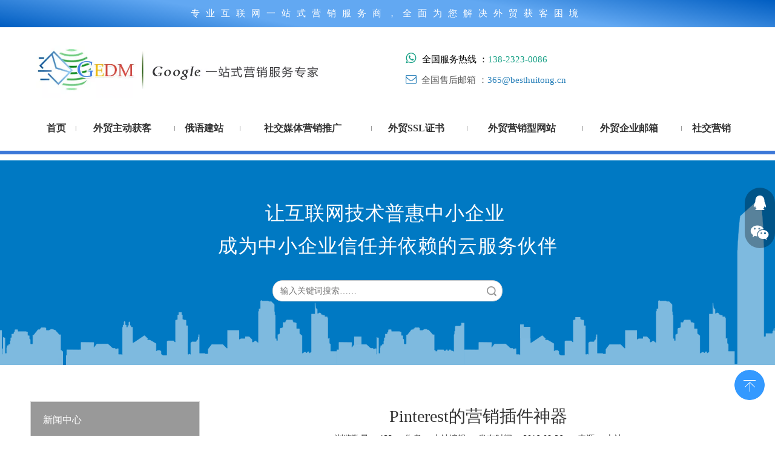

--- FILE ---
content_type: text/html;charset=utf-8
request_url: https://www.besthuitong.cn/id3848464.html
body_size: 26380
content:
<!DOCTYPE html> <html lang="zh" prefix="og: http://ogp.me/ns#" style="height: auto;"> <head> <title>Pinterest的营销插件神器 - google-edm一站式营销平台-gedm</title> <meta name="keywords" content=""/> <meta name="description" content="Pinterest的营销插件神器， google-edm一站式营销平台-gedm"/> <link data-type="dns-prefetch" data-domain="5krorwxhrpmnjik.leadongcdn.com" rel="dns-prefetch" href="//5krorwxhrpmnjik.leadongcdn.com"> <link data-type="dns-prefetch" data-domain="5jrorwxhrpmniik.leadongcdn.com" rel="dns-prefetch" href="//5jrorwxhrpmniik.leadongcdn.com"> <link data-type="dns-prefetch" data-domain="5irorwxhrpmnrik.leadongcdn.com" rel="dns-prefetch" href="//5irorwxhrpmnrik.leadongcdn.com"> <link rel="canonical" href="https://www.besthuitong.cn/id3848464.html"/> <meta name="applicable-device" content="pc,mobile"/> <meta http-equiv="Cache-Control" content="no-transform"/> <meta http-equiv="X-UA-Compatible" content="IE=edge"/> <meta name="renderer" content="webkit"/> <meta http-equiv="Content-Type" content="text/html; charset=utf-8"/> <meta name="viewport" content="width=device-width, initial-scale=1, user-scalable=no"/> <link rel="icon" href="//5irorwxhrpmnrik.leadongcdn.com/cloud/inBqqKpqRinSpjmjqokp/favicon.ico"> <link href="//5irorwxhrpmnrik.leadongcdn.com/cloud/lqBqqKpqRioSkpponjkp/news5.png" as="image" rel="preload"/> <link href="//5irorwxhrpmnrik.leadongcdn.com/cloud/ioBqqKpqRinSljqprlkq/bhtlogo.jpg" as="image" rel="preload"/> <link type="text/css" rel="stylesheet" href="//5jrorwxhrpmniik.leadongcdn.com/concat/xnimKB2hRyiSoqpipjkkrqpoi/static/assets/style/bootstrap/cus.bootstrap.grid.system.css,/static/assets/style/bootstrap/cus.bootstrap.grid.system.split.css,/static/assets/widget/style/component/graphic/graphic.css,/static/assets/widget/script/plugins/picture/animate.css,/static/assets/widget/style/component/prodsearch/prodsearch.css,/static/assets/widget/style/component/prodSearchNew/prodSearchNew.css,/static/assets/widget/style/component/pictureNew/widget_setting_description/picture.description.css,/static/assets/widget/style/component/pictureNew/public/public.css"/> <link type="text/css" rel="stylesheet" href="//5irorwxhrpmnrik.leadongcdn.com/concat/cnijKBdhv3RciSoqrmqqkirrjol/static/assets/widget/style/component/articlecategory/slightsubmenu.css,/static/assets/widget/style/component/articlecategory/articlecategory.css,/static/assets/widget/style/component/articledetail/articledetail.css,/static/assets/widget/style/component/tiptap_richText/tiptap_richText.css,/static/assets/widget/style/component/relatedArticle/relatedArticle.css"/> <style>@media(min-width:990px){[data-type="rows"][data-level="rows"]{display:flex}}</style> <link href="//5krorwxhrpmnjik.leadongcdn.com/theme/kkimKBqqipSRqkpqRipSnrimSRmoSRrjljkrnjiinrnnm/style/style.css" type="text/css" rel="stylesheet" data-theme="true" data-static="false"/> <style guid='u_ad994fa4b96e46abaa930904731f8bfd' emptyRender='true' placeholder='true' type='text/css'></style> <link href="//5jrorwxhrpmniik.leadongcdn.com/site-res/kqkrKBqqipSRrpmnRiqSpkrollSRpijrpnlqSRrjnjiinroipjqkSRqijokkkiqirrRrrSk.css?1761828337068" rel="stylesheet" data-extStyle="true" type="text/css" data-extAttr="20251105162837"/> <style data-type="unAboveTheFoldHeight">#outerContainer_1557730062584{height:170px;overflow:hidden}#outerContainer_1557730535949{height:30px;overflow:hidden}#outerContainer_1461121626019{height:656px;overflow:hidden}</style> <script type="text/x-mobile-hidden-ids" data-ids='["zIfFBHGkjutO","lDptSFNYCiLj","vLKZyusiQbvO","AHKjduDNGtvE","nrKZnFisugNO","BkfESuiZROcj","DiKEduDYnebO","DTUkqmlczfaO","uRKkLcHUOWIZ"]'></script> <script type="text/javascript" src="//5irorwxhrpmnrik.leadongcdn.com/static/t-jjBqBKiKqowlip7r/assets/script/jquery-1.11.0.concat.js"></script> <script type="text/x-delay-ids" data-type="delayIds" data-device="pc" data-xtype="0" data-delayIds='["mIAKuYHEMLsZ","qvKpZVYTjMQl","CFfKNJvakzTV","GcfpaYRFnoSE","gNUKkYmtMspZ","zgAfkiHFITmj","voUpaDREsZwO","mUfAFswmgDcZ","jkAKiJPsZBNg","nLpfJCcmtgDE","BRAUkicFdoDZ","jpUADTkYfFyg","jpUfNeksOBSg","mCKUPiRtrVoE","nEfpkNHjCslt","vkpfaTqGmoKj"]'></script> <script guid='f5674215-f4f5-4898-bec7-65eb0a425665' pm_pageStaticHack='true' jumpName='head' pm_scripts='head' type='text/javascript'>try{(function(window,undefined){var phoenixSite=window.phoenixSite||(window.phoenixSite={});phoenixSite.lanEdition="ZH_CN";var page=phoenixSite.page||(phoenixSite.page={});page.cdnUrl="//5krorwxhrpmnjik.leadongcdn.com";page.siteUrl="https://www.besthuitong.cn";page.lanEdition=phoenixSite.lanEdition;page._menu_prefix="";page._menu_trans_flag="";page._captcha_domain_prefix="captcha.c";page._pId="hUfApmDSbKtZ";phoenixSite._sViewMode="true";phoenixSite._templateSupport="true";phoenixSite._singlePublish=
"false"})(this)}catch(e){try{console&&console.log&&console.log(e)}catch(e){}};</script> <!--[if lt IE 9]><style guid='u_f4b441914bae41b983cc7fa76da3fd39' type='text/css'>.col-md-1,.col-md-2,.col-md-3,.col-md-4,.col-md-5,.col-md-6,.col-md-7,.col-md-8,.col-md-9,.col-md-10,.col-md-11,.col-md-12{float:left}.col-md-12{width:100%}.col-md-11{width:91.66666666666666%}.col-md-10{width:83.33333333333334%}.col-md-9{width:75%}.col-md-8{width:66.66666666666666%}.col-md-7{width:58.333333333333336%}.col-md-6{width:50%}.col-md-5{width:41.66666666666667%}.col-md-4{width:33.33333333333333%;*width:33.2%}.col-md-3{width:25%}.col-md-2{width:16.666666666666664%}.col-md-1{width:8.333333333333332%}</style> <script src="//5jrorwxhrpmniik.leadongcdn.com/static/assets/script/plugins/bootstrap/respond.src.js?_=1761828337068"></script> <link href="//5irorwxhrpmnrik.leadongcdn.com/respond-proxy.html" id="respond-proxy" rel="respond-proxy"/> <link href="/assets/respond/respond.proxy.gif" id="respond-redirect" rel="respond-redirect"/> <script src="/assets/respond/respond.proxy.js?_=1761828337068"></script><![endif]--> <script id='u_34c93d4013f74a9994b75b11273fe405' guid='u_34c93d4013f74a9994b75b11273fe405' pm_script='init_top' type='text/javascript'>try{(function(window,undefined){var datalazyloadDefaultOptions=window.datalazyloadDefaultOptions||(window.datalazyloadDefaultOptions={});datalazyloadDefaultOptions["version"]="2.0.1";datalazyloadDefaultOptions["isMobileViewer"]="false";datalazyloadDefaultOptions["hasCLSOptimizeAuth"]="false";datalazyloadDefaultOptions["_version"]="2.0.0";datalazyloadDefaultOptions["isPcOptViewer"]="true"})(this)}catch(e){try{console&&console.log&&console.log(e)}catch(e){}};</script> <script id='u_5b9df211d9d14e62946e9f23e259688b' guid='u_5b9df211d9d14e62946e9f23e259688b' type='text/javascript'>try{var thisUrl=location.host;var referUrl=document.referrer;if(referUrl.indexOf(thisUrl)==-1)localStorage.setItem("landedPage",document.URL)}catch(e){try{console&&console.log&&console.log(e)}catch(e){}};</script> </head> <body class=" frontend-body-canvas "> <div id='backstage-headArea' headFlag='1'><div class="outerContainer" data-mobileBg="true" id="outerContainer_1761205276248" data-type="outerContainer" data-level="rows"><div class="container" data-type="container" data-level="rows" cnttype="backstage-container-mark"><div class="row" data-type="rows" data-level="rows" data-attr-xs="null" data-attr-sm="null"><div class="col-md-12" id="column_1761205275629" data-type="columns" data-level="columns"><div id="location_1761205277472" data-type="locations" data-level="rows"><div class='PDataLazyLoad_Module dataLazyloadLoding' data-lazyload-type='static' data-lazyload-from='template' data-lazyload-alias='text' data-component-type='0' data-lazyload-uuid='text_zIfFBHGkjutO' data-lazyload-version='2.0.0' data-settingId='zIfFBHGkjutO' id='pDataLazyLoadModule_zIfFBHGkjutO' data-uuid='uuid_b8daaad3a9c546f0b25d8d0693f5e722' data-isAboveTheFold='false'> <template style='visibility: hidden;' data-lazyload-template='true' data-lazyload-type='static' data-lazyload-alias='text' data-settingId='zIfFBHGkjutO' data-lazyload-uuid='text_zIfFBHGkjutO' data-uuid='uuid_b8daaad3a9c546f0b25d8d0693f5e722' data-lazyload-version='2.0.0'><div class="backstage-stwidgets-settingwrap " id="component_zIfFBHGkjutO" data-scope="0" data-settingId="zIfFBHGkjutO" data-relationCommonId="hUfApmDSbKtZ" data-classAttr="sitewidget-text-20251023154116"> <div class="sitewidget-text sitewidget-text-20251023154116 sitewidget-olul-liststyle"> <div class=" sitewidget-bd "> <div><span style="font-size:15px;">专业互联网一站式营销服务商，全面为您解决外贸获客困境</span></div> </div> </div> <script type="text/x-delay-script" data-id="zIfFBHGkjutO" data-jsLazyloadType="1" data-alias="text" data-jsLazyload='true' data-type="component" data-jsDepand='["//5krorwxhrpmnjik.leadongcdn.com/static/t-wrBpBKiKyixomp7r/assets/widget/script/compsettings/comp.text.settings.js"]' data-jsThreshold='5' data-cssDepand='["//5jrorwxhrpmniik.leadongcdn.com/static/t-spBmBKkKsmxwws7l/assets/widget/style/component/graphic/graphic.css","//5irorwxhrpmnrik.leadongcdn.com/static/t-xiBpBKgKkgjjmq7r/assets/widget/script/plugins/picture/animate.css"]' data-cssThreshold='5'>(function(window,$,undefined){})(window,$);</script><script id='u_338e28a0f4124bd88e8e9d39b5916d83' guid='u_338e28a0f4124bd88e8e9d39b5916d83' type='text/javascript'>try{$(function(){$(".sitewidget-text-20251023154116 .sitewidget-bd a").each(function(){if($(this).attr("href"))if($(this).attr("href").indexOf("#")!=-1){console.log("anchor-link",$(this));$(this).attr("anchor-link","true")}})})}catch(e){try{console&&console.log&&console.log(e)}catch(e){}};</script> </div></template> </div> </div></div></div></div></div><div class="outerContainer" data-mobileBg="true" id="outerContainer_1750052556995" data-type="outerContainer" data-level="rows"><div class="container" data-type="container" data-level="rows" cnttype="backstage-container-mark"><div class="row" data-type="rows" data-level="rows" data-attr-xs="null" data-attr-sm="null"><div class="col-md-5" id="column_1750055559243" data-type="columns" data-level="columns"><div id="location_1750055559244" data-type="locations" data-level="rows"><div class='PDataLazyLoad_Module dataLazyloadLoding' data-lazyload-type='static' data-lazyload-from='template' data-lazyload-alias='logo' data-component-type='0' data-lazyload-uuid='logo_lDptSFNYCiLj' data-lazyload-version='2.0.0' data-settingId='lDptSFNYCiLj' id='pDataLazyLoadModule_lDptSFNYCiLj' data-uuid='uuid_456d5ce2b1da494a8f487693a4ed0b40' data-isAboveTheFold='false'> <template style='visibility: hidden;' data-lazyload-template='true' data-lazyload-type='static' data-lazyload-alias='logo' data-settingId='lDptSFNYCiLj' data-lazyload-uuid='logo_lDptSFNYCiLj' data-uuid='uuid_456d5ce2b1da494a8f487693a4ed0b40' data-lazyload-version='2.0.0'><div class="backstage-stwidgets-settingwrap" scope="0" settingId="lDptSFNYCiLj" id="component_lDptSFNYCiLj" relationCommonId="hUfApmDSbKtZ" classAttr="sitewidget-logo-20250616134228"> <div class="sitewidget-pictureNew sitewidget-logo sitewidget-logo-20250616134228"> <div class="sitewidget-bd"> <style>.sitewidget-logo-20250616134228 img{filter:blur(0);transition:filter .5s ease}</style> <div class="picture-resize-wrap " style="position: relative; width: 100%; text-align: center; "> <span class="picture-wrap pic-style-default 666 " data-ee="" id="picture-wrap-lDptSFNYCiLj" style="display: inline-block; position: relative;max-width: 100%;"> <a class="imgBox mobile-imgBox" style="display: inline-block; position: relative;max-width: 100%;"> <img src="//5irorwxhrpmnrik.leadongcdn.com/cloud/ioBqqKpqRinSljqprlkq/bhtlogo.jpg" alt="bhtlogo" title="bhtlogo" phoenixLazyload='true'/> </a> </span> </div> </div> </div> </div> <script type="text/x-delay-script" data-id="lDptSFNYCiLj" data-jsLazyloadType="1" data-alias="logo" data-jsLazyload='true' data-type="component" data-jsDepand='["//5krorwxhrpmnjik.leadongcdn.com/static/t-lkBpBKkKlplwsz7r/assets/widget/script/plugins/jquery.lazyload.js","//5jrorwxhrpmniik.leadongcdn.com/static/t-ilBoBKrKlwrolo7m/assets/widget/script/compsettings/comp.logo.settings.js"]' data-jsThreshold='5' data-cssDepand='["//5irorwxhrpmnrik.leadongcdn.com/static/t-xiBpBKgKkgjjmq7r/assets/widget/script/plugins/picture/animate.css","//5krorwxhrpmnjik.leadongcdn.com/static/t-zrBqBKoKqzkllo7o/assets/widget/style/component/pictureNew/widget_setting_description/picture.description.css","//5jrorwxhrpmniik.leadongcdn.com/static/t-llBqBKoKwjpqwn7n/assets/widget/style/component/pictureNew/public/public.css"]' data-cssThreshold='5'>(function(window,$,undefined){try{(function(window,$,undefined){var respSetting={},temp;$(function(){$("#picture-wrap-lDptSFNYCiLj").on("webkitAnimationEnd webkitTransitionEnd mozAnimationEnd MSAnimationEnd oanimationend animationend",function(){var rmClass="animated bounce zoomIn pulse rotateIn swing fadeIn bounceInDown bounceInLeft bounceInRight bounceInUp fadeInDownBig fadeInLeftBig fadeInRightBig fadeInUpBig zoomInDown zoomInLeft zoomInRight zoomInUp";$(this).removeClass(rmClass)});var version=
$.trim("20200313131553");if(!!!version)version=undefined;if(phoenixSite.phoenixCompSettings&&typeof phoenixSite.phoenixCompSettings.logo!=="undefined"&&phoenixSite.phoenixCompSettings.logo.version==version&&typeof phoenixSite.phoenixCompSettings.logo.logoLoadEffect=="function"){phoenixSite.phoenixCompSettings.logo.logoLoadEffect("lDptSFNYCiLj",".sitewidget-logo-20250616134228","","",respSetting);if(!!phoenixSite.phoenixCompSettings.logo.version&&phoenixSite.phoenixCompSettings.logo.version!="1.0.0")loadAnimationCss();
return}var resourceUrl="//5irorwxhrpmnrik.leadongcdn.com/static/assets/widget/script/compsettings/comp.logo.settings.js?_\x3d1761828337068";if(phoenixSite&&phoenixSite.page){var cdnUrl=phoenixSite.page.cdnUrl;if(cdnUrl&&cdnUrl!="")resourceUrl=cdnUrl+"/static/assets/widget/script/compsettings/comp.logo.settings.js?_\x3d1761828337068"}var callback=function(){phoenixSite.phoenixCompSettings.logo.logoLoadEffect("lDptSFNYCiLj",".sitewidget-logo-20250616134228","","",respSetting);if(!!phoenixSite.phoenixCompSettings.logo.version&&
phoenixSite.phoenixCompSettings.logo.version!="1.0.0")loadAnimationCss()};if(phoenixSite.cachedScript)phoenixSite.cachedScript(resourceUrl,callback());else $.getScript(resourceUrl,callback())});function loadAnimationCss(){var link=document.createElement("link");link.rel="stylesheet";link.type="text/css";link.href="//5krorwxhrpmnjik.leadongcdn.com/static/assets/widget/script/plugins/picture/animate.css?1761828337068";var head=document.getElementsByTagName("head")[0];head.appendChild(link)}})(window,
jQuery)}catch(e){try{console&&console.log&&console.log(e)}catch(e){}}})(window,$);</script></template> </div> </div></div><div class="col-md-1" id="column_1750055077438" data-type="columns" data-level="columns"><div id="location_1750055077439" data-type="locations" data-level="rows"><div class='PDataLazyLoad_Module dataLazyloadLoding' data-lazyload-type='static' data-lazyload-from='template' data-lazyload-alias='placeHolder' data-component-type='0' data-lazyload-uuid='placeHolder_vLKZyusiQbvO' data-lazyload-version='2.0.0' data-settingId='vLKZyusiQbvO' id='pDataLazyLoadModule_vLKZyusiQbvO' data-uuid='uuid_ef19d3b0419c40139c2f4c1913dbb127' data-isAboveTheFold='false'> <template style='visibility: hidden;' data-lazyload-template='true' data-lazyload-type='static' data-lazyload-alias='placeHolder' data-settingId='vLKZyusiQbvO' data-lazyload-uuid='placeHolder_vLKZyusiQbvO' data-uuid='uuid_ef19d3b0419c40139c2f4c1913dbb127' data-lazyload-version='2.0.0'><div class="backstage-stwidgets-settingwrap" id="component_vLKZyusiQbvO" data-scope="0" data-settingId="vLKZyusiQbvO" data-relationCommonId="hUfApmDSbKtZ" data-classAttr="sitewidget-placeHolder-20250616142348"> <div class="sitewidget-placeholder sitewidget-placeHolder-20250616142348"> <div class="sitewidget-bd"> <div class="resizee" style="height:10px"></div> </div> </div> <script type="text/x-delay-script" data-id="vLKZyusiQbvO" data-jsLazyloadType="1" data-alias="placeHolder" data-jsLazyload='true' data-type="component" data-jsDepand='' data-jsThreshold='' data-cssDepand='' data-cssThreshold=''>(function(window,$,undefined){})(window,$);</script></div></template> </div> </div></div><div class="col-md-4" id="column_1750053327499" data-type="columns" data-level="columns"><div class="row" data-type="rows" data-level="rows"><div class="col-md-12" id="column_1750054961629" data-type="columns" data-level="columns"><div class="row" data-type="rows" data-level="rows"><div class="col-md-12" id="column_1750058950674" data-type="columns" data-level="columns"><div id="location_1750058950676" data-type="locations" data-level="rows"><div class='PDataLazyLoad_Module dataLazyloadLoding' data-lazyload-type='static' data-lazyload-from='template' data-lazyload-alias='text' data-component-type='0' data-lazyload-uuid='text_AHKjduDNGtvE' data-lazyload-version='2.0.0' data-settingId='AHKjduDNGtvE' id='pDataLazyLoadModule_AHKjduDNGtvE' data-uuid='uuid_49b99315522545f59d2290aed53bccf8' data-isAboveTheFold='false'> <template style='visibility: hidden;' data-lazyload-template='true' data-lazyload-type='static' data-lazyload-alias='text' data-settingId='AHKjduDNGtvE' data-lazyload-uuid='text_AHKjduDNGtvE' data-uuid='uuid_49b99315522545f59d2290aed53bccf8' data-lazyload-version='2.0.0'><div class="backstage-stwidgets-settingwrap " id="component_AHKjduDNGtvE" data-scope="0" data-settingId="AHKjduDNGtvE" data-relationCommonId="hUfApmDSbKtZ" data-classAttr="sitewidget-text-20250616142154"> <div class="sitewidget-text sitewidget-text-20250616142154 sitewidget-olul-liststyle"> <div class=" sitewidget-bd "> <span style="font-size:15px;"><span style="color:#7f8c8d;"><i class="fa"></i></span><span style="color:#16a085;"><span style="font-size:20px;"><i class="fa"></i></span></span><span style="color:#555555;"><span style="font-size:20px;"><i class="fa">&nbsp;&nbsp;</i></span></span><span style="color:#000000;">全国服务热线 ：</span><span style="color:#16a085;">138-2323-0086</span></span> </div> </div> <script type="text/x-delay-script" data-id="AHKjduDNGtvE" data-jsLazyloadType="1" data-alias="text" data-jsLazyload='true' data-type="component" data-jsDepand='["//5jrorwxhrpmniik.leadongcdn.com/static/t-wrBpBKiKyixomp7r/assets/widget/script/compsettings/comp.text.settings.js"]' data-jsThreshold='5' data-cssDepand='["//5irorwxhrpmnrik.leadongcdn.com/static/t-spBmBKkKsmxwws7l/assets/widget/style/component/graphic/graphic.css","//5krorwxhrpmnjik.leadongcdn.com/static/t-xiBpBKgKkgjjmq7r/assets/widget/script/plugins/picture/animate.css"]' data-cssThreshold='5'>(function(window,$,undefined){})(window,$);</script><script id='u_060ea2891c734397af524a2c8be6a50b' guid='u_060ea2891c734397af524a2c8be6a50b' type='text/javascript'>try{$(function(){$(".sitewidget-text-20250616142154 .sitewidget-bd a").each(function(){if($(this).attr("href"))if($(this).attr("href").indexOf("#")!=-1){console.log("anchor-link",$(this));$(this).attr("anchor-link","true")}})})}catch(e){try{console&&console.log&&console.log(e)}catch(e){}};</script> </div></template> </div><div class='PDataLazyLoad_Module dataLazyloadLoding' data-lazyload-type='static' data-lazyload-from='template' data-lazyload-alias='text' data-component-type='0' data-lazyload-uuid='text_nrKZnFisugNO' data-lazyload-version='2.0.0' data-settingId='nrKZnFisugNO' id='pDataLazyLoadModule_nrKZnFisugNO' data-uuid='uuid_4011a56d3df442b2a9509057a321187a' data-isAboveTheFold='false'> <template style='visibility: hidden;' data-lazyload-template='true' data-lazyload-type='static' data-lazyload-alias='text' data-settingId='nrKZnFisugNO' data-lazyload-uuid='text_nrKZnFisugNO' data-uuid='uuid_4011a56d3df442b2a9509057a321187a' data-lazyload-version='2.0.0'><div class="backstage-stwidgets-settingwrap " id="component_nrKZnFisugNO" data-scope="0" data-settingId="nrKZnFisugNO" data-relationCommonId="hUfApmDSbKtZ" data-classAttr="sitewidget-text-20250616140354"> <div class="sitewidget-text sitewidget-text-20250616140354 sitewidget-olul-liststyle"> <div class=" sitewidget-bd "> <div><span style="font-size:15px;"><span style="color:#2980b9;"><span style="font-size:18px;"><i class="fa"></i></span></span><span style="color:#555555;">&nbsp; 全国售后邮箱 ：</span><a href="mailto:365@besthuitong.cn" rel="nofollow"><span style="color:#2980b9;">365@besthuitong.cn</span></a></span></div> </div> </div> <script type="text/x-delay-script" data-id="nrKZnFisugNO" data-jsLazyloadType="1" data-alias="text" data-jsLazyload='true' data-type="component" data-jsDepand='["//5jrorwxhrpmniik.leadongcdn.com/static/t-wrBpBKiKyixomp7r/assets/widget/script/compsettings/comp.text.settings.js"]' data-jsThreshold='5' data-cssDepand='["//5irorwxhrpmnrik.leadongcdn.com/static/t-spBmBKkKsmxwws7l/assets/widget/style/component/graphic/graphic.css","//5krorwxhrpmnjik.leadongcdn.com/static/t-xiBpBKgKkgjjmq7r/assets/widget/script/plugins/picture/animate.css"]' data-cssThreshold='5'>(function(window,$,undefined){})(window,$);</script><script id='u_1e0dfe87a21644de946b745384dc818c' guid='u_1e0dfe87a21644de946b745384dc818c' type='text/javascript'>try{$(function(){$(".sitewidget-text-20250616140354 .sitewidget-bd a").each(function(){if($(this).attr("href"))if($(this).attr("href").indexOf("#")!=-1){console.log("anchor-link",$(this));$(this).attr("anchor-link","true")}})})}catch(e){try{console&&console.log&&console.log(e)}catch(e){}};</script> </div></template> </div> </div></div></div></div></div></div><div class="col-md-2" id="column_1750057548328" data-type="columns" data-level="columns"><div id="location_1750057548329" data-type="locations" data-level="rows"><div class='PDataLazyLoad_Module dataLazyloadLoding' data-lazyload-type='static' data-lazyload-from='template' data-lazyload-alias='placeHolder' data-component-type='0' data-lazyload-uuid='placeHolder_BkfESuiZROcj' data-lazyload-version='2.0.0' data-settingId='BkfESuiZROcj' id='pDataLazyLoadModule_BkfESuiZROcj' data-uuid='uuid_351d4f3a81794b8ca4e02bd3d545e856' data-isAboveTheFold='false'> <template style='visibility: hidden;' data-lazyload-template='true' data-lazyload-type='static' data-lazyload-alias='placeHolder' data-settingId='BkfESuiZROcj' data-lazyload-uuid='placeHolder_BkfESuiZROcj' data-uuid='uuid_351d4f3a81794b8ca4e02bd3d545e856' data-lazyload-version='2.0.0'><div class="backstage-stwidgets-settingwrap" id="component_BkfESuiZROcj" data-scope="0" data-settingId="BkfESuiZROcj" data-relationCommonId="hUfApmDSbKtZ" data-classAttr="sitewidget-placeHolder-20250616150409"> <div class="sitewidget-placeholder sitewidget-placeHolder-20250616150409"> <div class="sitewidget-bd"> <div class="resizee" style="height:20px"></div> </div> </div> <script type="text/x-delay-script" data-id="BkfESuiZROcj" data-jsLazyloadType="1" data-alias="placeHolder" data-jsLazyload='true' data-type="component" data-jsDepand='' data-jsThreshold='' data-cssDepand='' data-cssThreshold=''>(function(window,$,undefined){})(window,$);</script></div></template> </div><div class='PDataLazyLoad_Module dataLazyloadLoding' data-lazyload-type='dynamic' data-lazyload-from='template' data-lazyload-alias='userLoginStatus' data-lazyload-uuid='userLoginStatus_DiKEduDYnebO' data-lazyload-version='2.0.0' data-settingId='DiKEduDYnebO' id='pDataLazyLoadModule_DiKEduDYnebO' data-uuid='uuid_9dca51c072c74d72a5fc439fb22b70b4' data-dynamic-js-lazyload='true' data-dynamic-mobile-head='false'> <template style='visibility: hidden;' data-lazyload-template='true' data-lazyload-type='dynamic' data-lazyload-alias='userLoginStatus' data-settingId='DiKEduDYnebO' data-lazyload-uuid='userLoginStatus_DiKEduDYnebO' data-uuid='uuid_9dca51c072c74d72a5fc439fb22b70b4' data-lazyload-version='2.0.0'><script id=u_c2778af0f805473ab76cdf1ca4cf093b data-type='dynamicJs'>;(function(window, $, undefined) { var dynamicElementId = 'u_c2778af0f805473ab76cdf1ca4cf093b'; var settingId = 'DiKEduDYnebO'; var relationCommonId = 'hUfApmDSbKtZ'; var componentAlias = '4d6737374c7071653776456e476d54797a614c744e336e6f647a3242706e6566'; var staticUpdateVersion = 'ipBjVKrWWVik'; var _version_ = '2.0.0'; var _isPcOptViewer_ = 'true'; if (!!!dynamicElementId || !!!settingId || !!!relationCommonId || !!!componentAlias) { return; } var nomalViewAjaxMode = 'false'; var isNomalViewAjaxPcAbovethefoldMode = 'false'; var terminal = '0'; var ajaxUrl = '/phoenix/admin/component/dynamic/' + settingId + '/' + relationCommonId + '/' + componentAlias; var ajaxOption = { url: ajaxUrl, type: 'post', cache: false, dataType: 'html' }; var postData = ajaxOption['data'] || {}; $.extend(postData, {"terminal":terminal}); $.extend(postData, {"staticUpdateVersion" : staticUpdateVersion}); $.extend(postData, {'__lj__' : (typeof $LAB != 'undefined' && !!$LAB)}); $.extend(postData, {'__ls__' : (typeof window.LABHelper != 'undefined' && typeof window.LABHelper.loadCss != 'undefined' && !!window.LABHelper.loadCss)}); $.extend(postData, {"__ver__" : _version_}); $.extend(postData, {"nomalViewAjaxMode" : nomalViewAjaxMode}); $.extend(postData, {"_isPcOptViewer_" : _isPcOptViewer_}); $.extend(postData, {"isNomalViewAjaxPcMode" : isNomalViewAjaxPcAbovethefoldMode}); var isSinglePublishMode = false; if (typeof window.phoenixSite != 'undefined' && typeof window.phoenixSite._sViewMode != 'undefined' && window.phoenixSite._sViewMode == 'true' && typeof window.phoenixSite._singlePublish != 'undefined') { isSinglePublishMode = window.phoenixSite._singlePublish; } $.extend(postData, {"singlePublishMode" : isSinglePublishMode}); ajaxOption['data'] = postData; $.ajax(ajaxOption).fail(function(jqXHR, textStatus, errorThrown) { $('#' + dynamicElementId).remove(); }).done(function(response, textStatus, jqXHR) { if (!!!response) { $('#' + dynamicElementId).remove(); return; } if(response.indexOf('frontend-body-canvas') != -1){ location.reload(); return; } var result = $(response), jsDepand = "", cssDepand = ""; var hackTextarea = result.find('textarea[data-id=' + settingId + ']'); if (!!hackTextarea.length) { jsDepand = hackTextarea.attr('data-jsDepand'); cssDepand = hackTextarea.attr('data-cssDepand'); try { cssDepand = $.trim(cssDepand); cssDepand = $.parseJSON(cssDepand); } catch (e) { cssDepand = ""; } try { jsDepand = $.trim(jsDepand); jsDepand = $.parseJSON(jsDepand); } catch (e) { jsDepand = ""; } } $.each(cssDepand, function(i,v){ var options = {}; var supportPreload = (typeof preloadCSS != 'undefined' && typeof preloadCSS.relpreload != 'undefined' && preloadCSS.relpreload.supportPreload); options.preload = supportPreload; options.url = v; options.callback = function(){ }; LABHelper.loadCss(options); }); $LAB.setOptions({AlwaysPreserveOrder:true}).script(jsDepand).wait(function(){ $('#' + dynamicElementId).replaceWith(response); $('div[data-id=' + settingId + ']').remove(); }) }).always(function(response, textStatus, jqXHR) { }); })(window, jQuery);</script></template> </div> </div></div></div></div></div><div class="outerContainer" data-mobileBg="true" id="outerContainer_1761207630694" data-type="outerContainer" data-level="rows"><div class="container" data-type="container" data-level="rows" cnttype="backstage-container-mark" data-module-radio="1" data-module-width="1200" data-module-set="true"><style id="outerContainer_1761207630694_moduleStyle">@media(min-width:1200px){#outerContainer_1761207630694 div[data-type="container"]{max-width:1200px}}}</style><div class="row" data-type="rows" data-level="rows" data-attr-xs="null" data-attr-sm="null"><div class="col-md-12" id="column_1761207630130" data-type="columns" data-level="columns"><div id="location_1761207638799" data-type="locations" data-level="rows"><div class='PDataLazyLoad_Module dataLazyloadLoding' data-lazyload-type='delayStatic' data-lazyload-from='template' data-lazyload-alias='navigation_style' data-component-type='0' data-lazyload-uuid='navigation_style_DTUkqmlczfaO' data-settingId='DTUkqmlczfaO' id='pDataLazyLoadModule_DTUkqmlczfaO' data-uuid='uuid_3880ad2162b84a87b3fb00cd32e1dd03' data-lazyload-version='2.0.0' data-isAboveTheFold='false'> <template style='visibility: hidden;' data-lazyload-template='true' data-lazyload-type='delayStatic' data-lazyload-alias='navigation_style' data-lazyload-uuid='navigation_style_DTUkqmlczfaO' data-settingId='DTUkqmlczfaO' data-uuid='uuid_3880ad2162b84a87b3fb00cd32e1dd03' data-lazyload-version='2.0.0'> <div class="backstage-stwidgets-settingwrap" scope="0" settingId="DTUkqmlczfaO" id="component_DTUkqmlczfaO" relationCommonId="hUfApmDSbKtZ" classAttr="sitewidget-navigation_style-20251023162030"> <div class="sitewidget-navigation_style sitewidget-navnew fix sitewidget-navigation_style-20251023162030 navnew-wide-style3 navnew-style3 navnew-way-slide navnew-slideRight"> <a href="javascript:;" class="navnew-thumb-switch navnew-thumb-way-slide navnew-thumb-slideRight" style="background-color:transparent"> <span class="nav-thumb-ham first" style="background-color:#333333"></span> <span class="nav-thumb-ham second" style="background-color:#333333"></span> <span class="nav-thumb-ham third" style="background-color:#333333"></span> </a> <style>@media(min-width:1220px){.sitewidget-navnew.sitewidget-navigation_style-20251023162030 .smsmart{max-width:unset}}@media(max-width:1219px) and (min-width:990px){.sitewidget-navnew.sitewidget-navigation_style-20251023162030 .smsmart{max-width:unset}}@media(min-width:1200px) and (max-width:1365px){.sitewidget-navnew.sitewidget-navigation_style-20251023162030 .smsmart{max-width:unset}}</style> <style>@media(min-width:990px){.navnew-substyle4 .nav-sub-list .nav-sub-item .nav-sub-item-hd span{font-size:inherit;font-weight:inherit;line-height:inherit;cursor:pointer}.navnew-substyle4 .nav-sub-list .nav-sub-item .nav-sub-item-hd span:hover,.navnew-substyle4 .nav-sub-list .nav-sub-item .nav-sub-item-bd .nav-sub-item-bd-item .nav-sub-item-bd-info:hover{color:inherit}.navnew-substyle4 .nav-sub-list .nav-sub-item .nav-sub-item-bd .nav-sub-item-bd-item .nav-sub-item-bd-info{font-size:inherit;color:inherit;font-weight:inherit;text-align:inherit}}</style> <ul class="navnew smsmart navnew-way-slide navnew-slideRight navnew-wide-substyle-new0 "> <li id="parent_0" class="navnew-item navLv1 " data-visible="1"> <a id="nav_2963811" target="_self" rel="" class="navnew-link" data-currentIndex="" href="/"><i class="icon "></i><span class="text-width">首页</span> </a> <span class="navnew-separator"></span> </li> <li id="parent_1" class="navnew-item navLv1 " data-visible="1"> <a id="nav_27162374" target="_self" rel="" class="navnew-link" data-currentIndex="" href="/waimaozhudonghuoke.html"><i class="icon "></i><span class="text-width">外贸主动获客</span> </a> <span class="navnew-separator"></span> </li> <li id="parent_2" class="navnew-item navLv1 " data-visible="1"> <a id="nav_2963841" target="_self" rel="" class="navnew-link" data-currentIndex="" href="/waimaolieke.html"><i class="icon "></i><span class="text-width">俄语建站</span> </a> <span class="navnew-separator"></span> </li> <li id="parent_3" class="navnew-item navLv1 " data-visible="1"> <a id="nav_30699524" target="_self" rel="" class="navnew-link" data-currentIndex="" href="/240402175150.html"><i class="icon "></i><span class="text-width">社交媒体营销推广</span> </a> <span class="navnew-separator"></span> </li> <li id="parent_4" class="navnew-item navLv1 " data-visible="1"> <a id="nav_2963861" target="_self" rel="" class="navnew-link" data-currentIndex="" href="/ssl.html"><i class="icon "></i><span class="text-width">外贸SSL证书</span> </a> <span class="navnew-separator"></span> </li> <li id="parent_5" class="navnew-item navLv1 " data-visible="1"> <a id="nav_2963871" target="_self" rel="" class="navnew-link" data-currentIndex="" href="/web-01.html"><i class="icon "></i><span class="text-width">外贸营销型网站</span> </a> <span class="navnew-separator"></span> </li> <li id="parent_6" class="navnew-item navLv1 " data-visible="1"> <a id="nav_2963891" target="_self" rel="" class="navnew-link" data-currentIndex="" href="/email.html"><i class="icon "></i><span class="text-width">外贸企业邮箱</span> </a> <span class="navnew-separator"></span> </li> <li id="parent_7" class="navnew-item navLv1 " data-visible="1"> <a id="nav_2963881" target="_self" rel="" class="navnew-link" data-currentIndex="" href="/Social-01.html"><i class="icon "></i><span class="text-width">社交营销</span> </a> <span class="navnew-separator"></span> </li> </ul> </div> </div> <script type="text/x-delay-script" data-id="DTUkqmlczfaO" data-jsLazyloadType="1" data-alias="navigation_style" data-jsLazyload='true' data-type="component" data-jsDepand='["//5jrorwxhrpmniik.leadongcdn.com/static/t-poBpBKoKiymxlx7r/assets/widget/script/plugins/smartmenu/js/jquery.smartmenusUpdate.js","//5irorwxhrpmnrik.leadongcdn.com/static/t-niBoBKnKrqmlmp7q/assets/widget/script/compsettings/comp.navigation_style.settings.js"]' data-jsThreshold='5' data-cssDepand='["//5krorwxhrpmnjik.leadongcdn.com/static/t-rkBqBKrKqjipmx7r/assets/widget/script/plugins/smartmenu/css/navigation.css"]' data-cssThreshold='5'>(function(window,$,undefined){try{$(function(){if(phoenixSite.phoenixCompSettings&&typeof phoenixSite.phoenixCompSettings.navigation_style!=="undefined"&&typeof phoenixSite.phoenixCompSettings.navigation_style.navigationStyle=="function"){phoenixSite.phoenixCompSettings.navigation_style.navigationStyle(".sitewidget-navigation_style-20251023162030","","navnew-wide-substyle-new0","0","0","100px","0","0");return}$.getScript("//5jrorwxhrpmniik.leadongcdn.com/static/assets/widget/script/compsettings/comp.navigation_style.settings.js?_\x3d1769077130062",
function(){phoenixSite.phoenixCompSettings.navigation_style.navigationStyle(".sitewidget-navigation_style-20251023162030","","navnew-wide-substyle-new0","0","0","100px","0","0")})})}catch(e){try{console&&console.log&&console.log(e)}catch(e){}}})(window,$);</script></template> </div> </div></div></div></div></div><div class="outerContainer" data-mobileBg="true" id="outerContainer_1761212574604" data-type="outerContainer" data-level="rows"><div class="container-opened" data-type="container" data-level="rows" cnttype="backstage-container-mark"><div class="row" data-type="rows" data-level="rows" data-attr-xs="null" data-attr-sm="null"><div class="col-md-12" id="column_1761212574134" data-type="columns" data-level="columns"><div id="location_1761212575096" data-type="locations" data-level="rows"><div class='PDataLazyLoad_Module dataLazyloadLoding' data-lazyload-type='static' data-lazyload-from='template' data-lazyload-alias='separator' data-component-type='0' data-lazyload-uuid='separator_uRKkLcHUOWIZ' data-lazyload-version='2.0.0' data-settingId='uRKkLcHUOWIZ' id='pDataLazyLoadModule_uRKkLcHUOWIZ' data-uuid='uuid_d8adcd3d3a0e4b8b8961b75bcbe42415' data-isAboveTheFold='false'> <template style='visibility: hidden;' data-lazyload-template='true' data-lazyload-type='static' data-lazyload-alias='separator' data-settingId='uRKkLcHUOWIZ' data-lazyload-uuid='separator_uRKkLcHUOWIZ' data-uuid='uuid_d8adcd3d3a0e4b8b8961b75bcbe42415' data-lazyload-version='2.0.0'><div class="backstage-stwidgets-settingwrap" id="component_uRKkLcHUOWIZ" data-scope="0" data-settingId="uRKkLcHUOWIZ" data-relationCommonId="hUfApmDSbKtZ" data-classAttr="sitewidget-separator-20251023174254"> <div class="sitewidget-separator sitewidget-separator-20251023174254"> <div class="sitewidget-bd" style='text-align: left;'> <div class="separator-line separator-line-solid" style="border-top-width:6px; border-top-color:rgb(60, 120, 216); width:100%;"></div> </div> </div> </div> <script type="text/x-delay-script" data-id="uRKkLcHUOWIZ" data-jsLazyloadType="1" data-alias="separator" data-jsLazyload='true' data-type="component" data-jsDepand='' data-jsThreshold='5' data-cssDepand='["//5irorwxhrpmnrik.leadongcdn.com/static/t-srBpBKoKiymmpw7i/assets/widget/style/component/separator/separator.css"]' data-cssThreshold='5'>(function(window,$,undefined){})(window,$);</script></template> </div> </div></div></div></div></div><script type="text" attr="mobileHeadArea">{"mobilenHeadBtnFlage":"false","mobileHeadIsUpdate":"1","mobilenHeadBgcolor":"none","mobilenHeadFontcolor":""}</script></div><div id="backstage-bodyArea"><div class="outerContainer" data-mobileBg="true" id="outerContainer_1560309117417" data-type="outerContainer" data-level="rows"><div class="container" data-type="container" data-level="rows" cnttype="backstage-container-mark"><div class="row" data-type="rows" data-level="rows" data-attr-xs="" data-attr-sm=""><div class="col-md-12" id="column_1560309112638" data-type="columns" data-level="columns"><div id="location_1560309112641" data-type="locations" data-level="rows"><div class="backstage-stwidgets-settingwrap " id="component_voUpaDREsZwO" data-scope="0" data-settingId="voUpaDREsZwO" data-relationCommonId="hUfApmDSbKtZ" data-classAttr="sitewidget-text-20190612102301"> <div class="sitewidget-text sitewidget-text-20190612102301 sitewidget-olul-liststyle"> <div class=" sitewidget-bd "> 让互联网技术普惠中小企业&nbsp;<br/> 成为中小企业信任并依赖的云服务伙伴 </div> </div> <script type="text/x-delay-script" data-id="voUpaDREsZwO" data-jsLazyloadType="1" data-alias="text" data-jsLazyload='true' data-type="component" data-jsDepand='["//5krorwxhrpmnjik.leadongcdn.com/static/t-wrBpBKiKyixomp7r/assets/widget/script/compsettings/comp.text.settings.js"]' data-jsThreshold='5' data-cssDepand='' data-cssThreshold='5'>(function(window,$,undefined){})(window,$);</script><script id='u_4d7282bca278463390fd74ed2c12aec5' guid='u_4d7282bca278463390fd74ed2c12aec5' type='text/javascript'>try{$(function(){$(".sitewidget-text-20190612102301 .sitewidget-bd a").each(function(){if($(this).attr("href"))if($(this).attr("href").indexOf("#")!=-1){console.log("anchor-link",$(this));$(this).attr("anchor-link","true")}})})}catch(e){try{console&&console.log&&console.log(e)}catch(e){}};</script> </div> </div><div class="row" data-type="rows" data-level="rows"><div class="col-md-4" id="column_1560309474464" data-type="columns" data-level="columns"><div id="location_1560309474465" data-type="locations" data-level="rows"><div class="backstage-stwidgets-settingwrap" id="component_zgAfkiHFITmj" data-scope="0" data-settingId="zgAfkiHFITmj" data-relationCommonId="hUfApmDSbKtZ" data-classAttr="sitewidget-placeHolder-20190612110636"> <div class="sitewidget-placeholder sitewidget-placeHolder-20190612110636"> <div class="sitewidget-bd"> <div class="resizee" style="height:130px"></div> </div> </div> <script type="text/x-delay-script" data-id="zgAfkiHFITmj" data-jsLazyloadType="1" data-alias="placeHolder" data-jsLazyload='true' data-type="component" data-jsDepand='' data-jsThreshold='' data-cssDepand='' data-cssThreshold=''>(function(window,$,undefined){})(window,$);</script></div> </div></div><div class="col-md-4" id="column_1560309464711" data-type="columns" data-level="columns"><div id="location_1560309464713" data-type="locations" data-level="rows"><div class="backstage-stwidgets-settingwrap" id="component_BRAUkicFdoDZ" data-scope="0" data-settingId="BRAUkicFdoDZ" data-relationCommonId="hUfApmDSbKtZ" data-classAttr="sitewidget-articleSearch-20190612110459"> <div class="sitewidget-prodsearch sitewidget-articleSearch-20190612110459 articleWrap"> <div class="sitewidget-bd"> <div class="prodsearch-styles-wrap prodsearch-style-default prodsearch-style-round-right"> <form action="/phoenix/admin/article/search" method="get" novalidate> <div class="fix"> <div class="prodsearch-input fll"> <input type="text" name="searchArticleValue" value="" placeholder="输入关键词搜索……" autocomplete="off"/> <input type="hidden" name="searchArticleStyle" value=""/> <input type="hidden" name="searchComponentSettingId" value="BRAUkicFdoDZ"/> </div> <div class="prodsearch-split"></div> <div class="prodsearch-button fll"> <button type="submit" class="">搜索</button> </div> </div> </form> <blockquote> </blockquote> </div> <script id="articleSearch" type="application/ld+json"></script> <div class="articleDiv"> <i class="triangle"></i> <ul class="articleUl"> <li search="title" style="display: none" id="title">文章标题</li> <li search="summary" style="display: none" id="summary">文章摘要</li> <li search="content" style="display: none" id="content">文章内容</li> <li search="" style="display: none" id="all">全文搜索</li> </ul> </div> </div> </div> </div> <script type="text/x-delay-script" data-id="BRAUkicFdoDZ" data-jsLazyloadType="1" data-alias="articleSearch" data-jsLazyload='true' data-type="component" data-jsDepand='' data-jsThreshold='5' data-cssDepand='' data-cssThreshold='5'>(function(window,$,undefined){try{$(function(){var url=window.location.href;var target="http://"+window.location.host+"/phoenix/admin/article/search?searchArticleValue\x3d{search_term_string}\x26searchArticleStyle\x3d";$("#articleSearch").html('{"@context": "http://schema.org","@type": "WebSite","url": "'+url+'","potentialAction": {"@type": "SearchAction", "target": "'+target+'", "query-input": "required name\x3dsearch_term_string"}}');if(""!=""){var keywordStr="".split("\x26\x26");for(var i=0;i<
keywordStr.length;i++)if(keywordStr[i]!="")$(".sitewidget-articleSearch-20190612110459 blockquote").append("\x3cq\x3e"+keywordStr[i]+"\x3c/q\x3e\n")}phoenixSite.sitewidgets.searchKeywords(".sitewidget-articleSearch-20190612110459 .prodsearch-styles-wrap q",'.prodsearch-button button[type\x3d"submit"]');$(".sitewidget-articleSearch-20190612110459 .articleDiv .articleUl li").show()})}catch(e){try{console&&console.log&&console.log(e)}catch(e){}}try{$(function(){$(".sitewidget-articleSearch-20190612110459 .prodsearch-styles-thumbsbtn").bind("click",
function(){$(this).hide();$(this).parent().find(".icon-svg-close").show();$(".sitewidget-articleSearch-20190612110459 .prodsearch-style-thumbs\x3e.hide").fadeIn("hide")});$(".sitewidget-articleSearch-20190612110459 .icon-svg-close").bind("click",function(){$(this).hide();$(this).parent().find(".prodsearch-styles-thumbsbtn").show();$(".sitewidget-articleSearch-20190612110459 .prodsearch-style-thumbs\x3e.hide").fadeOut("hide")});$(".sitewidget-articleSearch-20190612110459 .articleDiv .articleUl li").mousedown(function(){var searchStyle=
$(this).attr("search");$(".sitewidget-articleSearch-20190612110459 .articleDiv").parent().find("input[name\x3dsearchArticleStyle]").val(searchStyle);$(".sitewidget-articleSearch-20190612110459 .articleDiv").parent().find("input[name\x3dsearchArticleValue]").val($(this).html()+"\uff1a").focus()});$(".sitewidget-articleSearch-20190612110459 .prodsearch-input input[name\x3dsearchArticleValue]").focus(function(){if($(this).val()===""){var $templateDiv=$(".sitewidget-articleSearch-20190612110459"),$articleDiv=
$(".sitewidget-articleSearch-20190612110459 .articleDiv"),$body=$("body");var articleDivHeight=$articleDiv.height(),bodyHeight=$body.height(),templateDivHeight=$templateDiv.height(),templateDivTop=$templateDiv.offset().top,allheight=articleDivHeight+40+templateDivHeight+templateDivTop;if(""=="none")$(".sitewidget-articleSearch-20190612110459 .articleDiv").hide(100);else{if(bodyHeight<allheight){$templateDiv.find(".articleDiv").css({top:"unset",bottom:20+templateDivHeight+"px"});$articleDiv.find("i").css({top:"unset",
bottom:"-10px",transform:"rotate(180deg)"})}else{$templateDiv.find(".articleDiv").attr("style","display:none");$articleDiv.find("i").attr("style","")}$(".sitewidget-articleSearch-20190612110459 .articleDiv").show(100)}}else $(".sitewidget-articleSearch-20190612110459 .articleDiv").hide(100)});$(".sitewidget-articleSearch-20190612110459 .prodsearch-input input[name\x3dsearchArticleValue]").bind("input propertychange",function(){if($(this).val()==="")$(".sitewidget-articleSearch-20190612110459 .articleDiv").show(100);
else $(".sitewidget-articleSearch-20190612110459 .articleDiv").hide(100)});$(".sitewidget-articleSearch-20190612110459 .prodsearch-input input[name\x3dsearchArticleValue]").blur(function(){$(".sitewidget-articleSearch-20190612110459 .articleDiv").hide(100)});$(".sitewidget-articleSearch-20190612110459 .prodsearch-input input[name\x3dsearchArticleValue]").keydown(function(event){var value=$(".sitewidget-articleSearch-20190612110459 .prodsearch-input input[name\x3dsearchArticleValue]").val();var search=
$(".sitewidget-articleSearch-20190612110459 .prodsearch-input input[name\x3dsearchArticleStyle]").val();var flag=$(".sitewidget-articleSearch-20190612110459 .articleDiv .articleUl li[search\x3d"+search+"]").html()+"\uff1a";if(event.keyCode!="8")return;if(value==flag){$(".sitewidget-articleSearch-20190612110459 .prodsearch-input input[name\x3dsearchArticleValue]").val("");$(".sitewidget-articleSearch-20190612110459 .prodsearch-input input[name\x3dsearchArticleStyle]").val("")}})});function getUrlParam(name){var reg=
new RegExp("(^|\x26)"+name+"\x3d([^\x26]*)(\x26|$)","i");var r=window.location.search.substr(1).match(reg);if(r!=null)return decodeURIComponent(r[2].replace(/\+/g,"%20"));else return null}$(function(){var searchValueAfter=getUrlParam("searchArticleValue");var isChange=false;if(searchValueAfter!=null)$(".sitewidget-articleSearch-20190612110459 input[name\x3dsearchArticleValue]").val(searchValueAfter);$(".sitewidget-articleSearch-20190612110459 input[name\x3dsearchArticleValue]").on("focus",function(){if(searchValueAfter!=
null&&!isChange)$(".sitewidget-articleSearch-20190612110459 input[name\x3dsearchArticleValue]").val("")});$(".sitewidget-articleSearch-20190612110459 input[name\x3dsearchArticleValue]").on("blur",function(){if(!isChange)if(searchValueAfter!=null)$(".sitewidget-articleSearch-20190612110459 input[name\x3dsearchArticleValue]").val(searchValueAfter)});$(".sitewidget-articleSearch-20190612110459 input[name\x3dsearchArticleValue]").on("input",function(){isChange=true});$(".sitewidget-articleSearch-20190612110459 input[name\x3dsearchArticleValue]").on("change",
function(){isChange=true})})}catch(e){try{console&&console.log&&console.log(e)}catch(e){}}})(window,$);</script> </div></div><div class="col-md-4" id="column_1560309471136" data-type="columns" data-level="columns"><div id="location_1560309471137" data-type="locations" data-level="rows"><div class="backstage-stwidgets-settingwrap" id="component_GcfpaYRFnoSE" data-scope="0" data-settingId="GcfpaYRFnoSE" data-relationCommonId="hUfApmDSbKtZ" data-classAttr="sitewidget-placeHolder-20190612110645"> <div class="sitewidget-placeholder sitewidget-placeHolder-20190612110645"> <div class="sitewidget-bd"> <div class="resizee" style="height:130px"></div> </div> </div> <script type="text/x-delay-script" data-id="GcfpaYRFnoSE" data-jsLazyloadType="1" data-alias="placeHolder" data-jsLazyload='true' data-type="component" data-jsDepand='' data-jsThreshold='' data-cssDepand='' data-cssThreshold=''>(function(window,$,undefined){})(window,$);</script></div> </div></div></div></div></div></div></div><div class="outerContainer" data-mobileBg="true" id="outerContainer_1560311297946" data-type="outerContainer" data-level="rows"><div class="container" data-type="container" data-level="rows" cnttype="backstage-container-mark"><div class="row" data-type="rows" data-level="rows" data-attr-xs="" data-attr-sm=""><div class="col-md-12" id="column_1560311257275" data-type="columns" data-level="columns"><div id="location_1560311257277" data-type="locations" data-level="rows"><div class="backstage-stwidgets-settingwrap" id="component_mUfAFswmgDcZ" data-scope="0" data-settingId="mUfAFswmgDcZ" data-relationCommonId="hUfApmDSbKtZ" data-classAttr="sitewidget-placeHolder-20190612114838"> <div class="sitewidget-placeholder sitewidget-placeHolder-20190612114838"> <div class="sitewidget-bd"> <div class="resizee" style="height:50px"></div> </div> </div> <script type="text/x-delay-script" data-id="mUfAFswmgDcZ" data-jsLazyloadType="1" data-alias="placeHolder" data-jsLazyload='true' data-type="component" data-jsDepand='' data-jsThreshold='' data-cssDepand='' data-cssThreshold=''>(function(window,$,undefined){})(window,$);</script></div> </div></div></div></div></div><div class="outerContainer" data-mobileBg="true" id="outerContainer_1417068526403" data-type="outerContainer" data-level="rows"><div class="container" data-type="container" data-level="rows" cnttype="backstage-container-mark"><div class="row" data-type="rows" data-level="rows" data-attr-xs="" data-attr-sm=""><div class="col-md-3" id="column_1560309060100" data-type="columns" data-level="columns"><div id="location_1560309060101" data-type="locations" data-level="rows"><div class="backstage-stwidgets-settingwrap" scope="0" settingId="mIAKuYHEMLsZ" data-speedType="hight" id="component_mIAKuYHEMLsZ" relationCommonId="hUfApmDSbKtZ" classAttr="sitewidget-articleCate-20190612094434"> <div class="sitewidget-articlecategory sitewidget-articleCate-20190612094434 category-default-gray"> <div class="sitewidget-hd"> <h2>新闻中心<span class="sitewidget-thumb todown"><i class="fa fa-angle-down" aria-hidden="true"></i></span></h2> </div> <div class="sitewidget-bd"> <ul id="" class="submenu-default-gray slight-submenu-wrap "> <li class="artLi "> <a class=" " href="/ic539905.html" title="公司新闻">公司新闻</a> </li> <li class="artLi "> <a class=" " href="/ic293104.html" title="内容营销">内容营销</a> </li> <li class="artLi "> <a class=" " href="/ic213104.html" title="建站资讯">建站资讯</a> </li> <li class="artLi "> <a class=" " href="/ic203104.html" title="搜索引擎">搜索引擎</a> </li> <li class="artLi "> <a class=" " href="/ic283104.html" title="社交媒体">社交媒体</a> </li> <li class="artLi "> <a class=" " href="/ic273104.html" title="跨境电商">跨境电商</a> </li> </ul> </div> </div> <script type="text/x-delay-script" data-id="mIAKuYHEMLsZ" data-jsLazyloadType="1" data-alias="articleCate" data-jsLazyload='true' data-type="component" data-jsDepand='["//5jrorwxhrpmniik.leadongcdn.com/static/t-olBqBKiKoxiwmo7n/assets/widget/script/plugins/slightsubmenu/jquery.slight.submenu.js"]' data-jsThreshold='5' data-cssDepand='' data-cssThreshold='5'>(function(window,$,undefined){try{$(function(){phoenixSite.sitewidgets.articlecategoryThumbToggle(".sitewidget-articleCate-20190612094434")})}catch(e){try{console&&console.log&&console.log(e)}catch(e){}}try{(function(window,$,undefined){$(function(){$(".sitewidget-articleCate-20190612094434 .with-submenu,.sitewidget-articleCate-20190612094434 .submenu-default-gray").slightSubmenu({buttonActivateEvents:"click click",submenuOpeneTime:400});$(".sitewidget-articleCate-20190612094434 .submenu-default-simple").slightSubmenu({buttonActivateEvents:"click click",
submenuOpeneTime:10});var showList=$(".sitewidget-articleCate-20190612094434 .submenu-default-gray").find("\x3e.li-with-ul");showList.addClass("submenuUlShow").find("\x3e.slight-submenu-button").addClass("opened");showList.find("\x3eul").show()});$(function(){var subListOn=$(".sitewidget-articleCate-20190612094434 .slight-submenu-wrap ul .on");if(subListOn.length){subListOn.parent().show();subListOn.parent().siblings(".slight-submenu-button").addClass("opened")}})})(window,jQuery)}catch(e){try{console&&
console.log&&console.log(e)}catch(e){}}try{$(function(){})}catch(e){try{console&&console.log&&console.log(e)}catch(e){}}})(window,$);</script></div><div class="backstage-stwidgets-settingwrap " scope="0" settingId="mCKUPiRtrVoE" id="component_mCKUPiRtrVoE" relationCommonId="hUfApmDSbKtZ" classAttr="sitewidget-pictureNew-20190612094440"> <div class="sitewidget-pictureNew sitewidget-pictureNew-20190612094440"> <div class="sitewidget-bd"> <div class="picture-resize-wrap " style="position: relative; width: 100%; text-align: left; "> <span class="picture-wrap pic-style-default " id="picture-wrap-mCKUPiRtrVoE" style="display: inline-block;vertical-align: middle; overflow: hidden; position: relative; max-width: 100%; "> <a class="imgBox mobile-imgBox" isMobileViewMode="false" style="display: inline-block; position: relative;max-width: 100%;" aria-label="联系我们"> <img class="lazy mb4" phoenix-lazyload="//5irorwxhrpmnrik.leadongcdn.com/cloud/iiBqqKpqRiiSlroijiko/woshou_03.png" src="//5irorwxhrpmnrik.leadongcdn.com/static/assets/widget/images/lazyload-loading.gif?1761828337068" alt="联系我们" title="" style="visibility:hidden;"/> </a> <span class="picture-description pic-desc-zoom-half-full-border" style="background-color:rgba(0, 0, 0, 0.498039);"> <span class="picture-description-table"> <span class="picture-description-cell">联系我们</span> </span> </span> </span> </div> </div> </div> </div> <script type="text/x-delay-script" data-id="mCKUPiRtrVoE" data-jsLazyloadType="1" data-alias="pictureNew" data-jsLazyload='true' data-type="component" data-jsDepand='["//5krorwxhrpmnjik.leadongcdn.com/static/t-lkBpBKkKlplwsz7r/assets/widget/script/plugins/jquery.lazyload.js","//5jrorwxhrpmniik.leadongcdn.com/static/t-zkBqBKnKxknjjq7n/assets/widget/script/compsettings/comp.pictureNew.settings.js"]' data-jsThreshold='5' data-cssDepand='' data-cssThreshold='5'>(function(window,$,undefined){try{(function(window,$,undefined){var respSetting={},temp;var picLinkTop="";$(function(){if("10"=="10")$("#picture-wrap-mCKUPiRtrVoE").mouseenter(function(){$(this).addClass("singleHoverValue")});if("10"=="11")$("#picture-wrap-mCKUPiRtrVoE").mouseenter(function(){$(this).addClass("picHoverReflection")});var version=$.trim("20210301111340");if(!!!version)version=undefined;var initPicHoverEffect_mCKUPiRtrVoE=function(obj){$(obj).find(".picture-wrap").removeClass("animated bounceInDown bounceInLeft bounceInRight bounceInUp fadeInDownBig fadeInLeftBig fadeInRightBig fadeInUpBig zoomInDown zoomInLeft zoomInRight zoomInUp");
$(obj).find(".picture-wrap").removeClass("animated bounce zoomIn pulse rotateIn swing fadeIn")};if(phoenixSite.phoenixCompSettings&&typeof phoenixSite.phoenixCompSettings.pictureNew!=="undefined"&&phoenixSite.phoenixCompSettings.pictureNew.version==version&&typeof phoenixSite.phoenixCompSettings.pictureNew.pictureLoadEffect=="function"){phoenixSite.phoenixCompSettings.pictureNew.pictureLoadEffect("mCKUPiRtrVoE",".sitewidget-pictureNew-20190612094440","","",respSetting);return}var resourceUrl="//5irorwxhrpmnrik.leadongcdn.com/static/assets/widget/script/compsettings/comp.pictureNew.settings.js?_\x3d1761828337068";
if(phoenixSite&&phoenixSite.page){var cdnUrl=phoenixSite.page.cdnUrl;if(cdnUrl&&cdnUrl!="")resourceUrl=cdnUrl+"/static/assets/widget/script/compsettings/comp.pictureNew.settings.js?_\x3d1761828337068"}var callback=function(){phoenixSite.phoenixCompSettings.pictureNew.pictureLoadEffect("mCKUPiRtrVoE",".sitewidget-pictureNew-20190612094440","","",respSetting)};if(phoenixSite.cachedScript)phoenixSite.cachedScript(resourceUrl,callback());else $.getScript(resourceUrl,callback())})})(window,jQuery)}catch(e){try{console&&
console.log&&console.log(e)}catch(e){}}})(window,$);</script> </div></div><div class="col-md-9" id="column_1461120738660" data-type="columns" data-level="columns"><div id="location_1461120738661" data-type="locations" data-level="rows"><div class="backstage-stwidgets-settingwrap" scope="0" settingId="gNUKkYmtMspZ" data-speedType="hight" id="component_gNUKkYmtMspZ" relationCommonId="hUfApmDSbKtZ" classAttr="sitewidget-articleDetail-20190612094704" data-descDisplayFlag="" data-descDisplayFlags=""> <div class="sitewidget-articledetail sitewidget-articleDetail-20190612094704"> <div class="sitewidget-bd"> <div class="articleDetail-container"> <div class="articleDetail-container-left overflow"> <div class="articledetail-title"> <h1>Pinterest的营销插件神器</h1> <p> 浏览数量： <span id="article_browse_num_gNUKkYmtMspZ" base="128">133</span>&nbsp;&nbsp;&nbsp;&nbsp; 作者： 本站编辑&nbsp;&nbsp;&nbsp;&nbsp; 发布时间： 2016-08-26 &nbsp;&nbsp;&nbsp;&nbsp; 来源： <a href="">本站</a> <input type="hidden" name="curBackendPageId" value="hUfApmDSbKtZ"/> </p> </div> <div class="articledetail-user-shareit txtc mb10 mt5"> <div class="shareListInput" style="width: 0;height: 0;overflow: hidden;">["wechat","weibo","qzone","douban","email"]</div> <script>function handlerLoadScript(url,callback){var script=document.createElement("script");script.async=true;if(script.readyState)script.onreadystatechange=function(){if(script.readyState=="loaded"||script.readyState=="complete")callback()};else script.onload=function(){callback()};script.src=url;document.body.appendChild(script)}
onloadHack(function(){$(".sharethis-inline-share-buttons").css("opacity","0");setTimeout(function(){handlerLoadScript("//platform-api.sharethis.com/js/sharethis.js#property\x3d62538e83b0813d0019d6559d\x26product\x3dinline-share-buttons",function(){var shareTime=setInterval(function(){if($(".sharethis-inline-share-buttons .st-btn").length>0){clearInterval(shareTime);var list=JSON.parse($(".shareListInput").text());$(".sharethis-inline-share-buttons .st-btn").addClass("hideShare");$.each(list,function(index,
value){$('.sharethis-inline-share-buttons .st-btn[data-network\x3d"'+value+'"]').css("order",index+1);$('.sharethis-inline-share-buttons .st-btn[data-network\x3d"'+value+'"]').removeClass("hideShare")});$(".sharethis-inline-share-buttons").css("opacity","1")}},300);setTimeout(function(){if(shareTime)clearInterval(shareTime)},3E4)})},2E3)});</script> <div class="sharethis-inline-share-buttons"></div> </div> <div class="articledetail-cont fix "> <p> <p>&nbsp;有多家机构称，在移动互联网时代，网民在移动设备上更喜欢观看图片，Pinterest等图片社交平台受到用户热捧，目前市场估值也明显高于其他文本社交网络。</p><p>&nbsp; &nbsp; &nbsp; Pinterest的名字来源很简单，是Pin interest的缩写，Pin就是我们经常用的大头针，钉在挂墙上的留言板上，Pin就是把你喜欢的图片 Pin 到一块白板（Board）上，类似于做简报。</p><p>&nbsp; &nbsp; &nbsp; Pinterest的主要用户为25-44岁女性，家庭妇女居多，天下最容易赚的是女人的钱。Pinterest用户带来的流量转换率都比其他的社交网络要高，Pinterest更象是一个购物体验社交网站。</p><p>&nbsp; &nbsp; &nbsp; Pinterest采用的是瀑布流的形式展现图片内容，用户无需翻页，新的图片不断自动加载在页面底端，让用户不断的发现新的图片。网民可以将感兴趣的图片在Pinterest保存、关注和转发。一些有影响力的企业和品牌在Pinterest建立了主页，通过精美的动态图片和鼓舞人心的视觉内容和消费者沟通、互动，来营销旗下的产品和服务。那么小编先来介绍一些简单有效的Pinterest的小工具：</p><p>&nbsp; &nbsp; &nbsp; 1、Promoted Pins</p><p>&nbsp; &nbsp; &nbsp; Promoted Pins现在提供一些美国的企业实行点击付费的推广。根据用户的特点进行筛选，分类，对竞争对手有所研究之后，发布好的内容，广告的同时不让客户反感，推广的效果显而易见。</p><p>&nbsp; &nbsp; &nbsp; 2、Rich pins</p><p>&nbsp; &nbsp; &nbsp; Rich pins可以让pins变得丰富起来，从产品，位置，电影，食谱和文章五方面延伸产品。产品的实时报价，供应数量，和购买地址及联系方式都会很清晰的展现在Pin用户面前，商家实时的调价和降价信息也能即时传达给用户。</p><p>&nbsp; &nbsp; &nbsp; 3、Pin to Pinterest</p><p>&nbsp; &nbsp; &nbsp; 在网站上看到好的图片可以便捷地使用Pin to Pinterest收藏和分享，有将近一半的用户只使用其收藏功能，即时分享到Pin之后，可以大大的提高曝光度。分享和曝光多的图片，会提高其他用户的关注，增大点击分享的几率。除了大量的分享和曝光，还可直接显示热门的产品和内容。</p><p>&nbsp; &nbsp; &nbsp; 4、Pinterest Analytics</p><p>&nbsp; &nbsp; &nbsp; Pinterest Analytics 可以分析用户感兴趣的消费热点，什么产品销售最好，用户最需要什么，结合客户的留言及反馈，尽快优化自己的内容，调整自己的产品和服务，吸引用户关注和流量，如此便可获利。</p><p><br/></p><p>&nbsp; &nbsp; &nbsp; 小编还有一些相关第三方平台值得推荐：</p><p>&nbsp; &nbsp; &nbsp; 1、ViralWoot</p><p>&nbsp; &nbsp; &nbsp; ViralWoot可以在Pinterest计划和推广产品内容。把Pinterest账户添加到ViralWoot上,很容易发布和推广，并且管理和发展多个帐户,创建跟踪销售结果。</p><p>&nbsp; &nbsp; &nbsp; 2、PicMonkey</p><p>&nbsp; &nbsp; &nbsp; PicMonkey是一个创意照片编辑和图形设计工具。其功能丰富，可以美化图片，预览效果图，设计图片横幅，邀请等等。灵活的布局可以创建照片拼贴。其基本版本是免费的，付费可享受完整版功能。</p><p>&nbsp; &nbsp; &nbsp; 3、Wishpond</p><p>&nbsp; &nbsp; &nbsp; Wishpon是一个执行在线营销活动的平台。除了各种各样的网络营销产品,Wishpond有12个不同内容和推广方式的应用程序,包括一个为Pinterest推广营销做的app。</p><p>&nbsp; &nbsp; &nbsp; 4、Visually</p><p>&nbsp; &nbsp; &nbsp; Visually是一个打造品牌与视觉内容的设计平台。用户可以招募其视觉创意团队打造符合Pinterest的创意和视觉内容。该平台对客户自身经营状况和需求进行进一步的了解分析，完全按照客户的需求进行创意制作，直到客户满意，之后开始推广和营销。</p><p><br/></p> </p> </div> <ul class="pager fix previousAndNext"> </ul> </div> </div> </div> </div> <input type="hidden" class="linkPopupForm linkPopupForm_idHidden_article" name="" id="articleIdHidden" value="3139394"/> </div> <script type="text/x-delay-script" data-id="gNUKkYmtMspZ" data-jsLazyloadType="1" data-alias="articleDetail" data-jsLazyload='true' data-type="component" data-jsDepand='["//5krorwxhrpmnjik.leadongcdn.com/static/t-qjBpBKjKqsqzyp7i/assets/widget/script/plugins/proddetail/js/prodDetail_table.js","//5jrorwxhrpmniik.leadongcdn.com/static/t-poBpBKkKpgpswi7r/assets/widget/script/plugins/tiptap_richText/tiptap_richText.js"]' data-jsThreshold='5' data-cssDepand='' data-cssThreshold='5'>(function(window,$,undefined){try{(function(window,$,undefined){function articleViewNum(){var wrapElm=$("#article_browse_num_gNUKkYmtMspZ");if(!wrapElm.length)return;$.get("/phoenix/admin/article/browseNum?articleId\x3d3139394",function(xhr){if(isNaN(xhr))return;var realNum=parseInt(xhr);if(isNaN(realNum))return;wrapElm.html(realNum)})}function initArticleInquire(_widgetClass){$("."+_widgetClass+" .articledetail-inquiry-btn").unbind("click").bind("click",function(){var articleId=$(this).attr("articleId");
var inquireMutualType=$(this).attr("inquireMutualType");if(inquireMutualType=="1")window.location="/phoenix/admin/article/inquire?articleId\x3d"+articleId;else{var curBackendPageId=$("."+_widgetClass+" input[name\x3dcurBackendPageId]").val();var data={"cur_backend_pageId":curBackendPageId,"articleId":articleId};var _options={url:"/phoenix/admin/article/inquire/popup",type:"post",data:data,done:function(xhr){$("#form_inquire_popup_div").remove();$("body").append(xhr);$("#form_inquire_popup_div").fadeIn();
if($(".pop-inquire .pop-main .control-group.submitGroup").length>0&&$("#formsubmitClone").length==0){var submitGroupAdd=$(".pop-inquire .pop-main .control-group.submitGroup").clone();$("#form_inquire_popup_div.pop-inquire .pop-box").append(submitGroupAdd);if($("#form_inquire_popup_div.pop-inquire .pop-box\x3e.submitGroup").find("button").length==1)$("#form_inquire_popup_div.pop-inquire .pop-box\x3e.submitGroup").find("button").eq(0).attr("id","formsubmitClone");if($("#form_inquire_popup_div.pop-inquire .pop-box\x3e.submitGroup").find("button").length==
2){$("#form_inquire_popup_div.pop-inquire .pop-box\x3e.submitGroup").find("button").eq(0).attr("id","formsubmitClone");$("#form_inquire_popup_div.pop-inquire .pop-box\x3e.submitGroup").find("button").eq(1).attr("id","formresetClone")}}}};phoenixSite.ajax(_options)}});$(document).on("click","#formsubmitClone",function(ev){$(".form_inquire_popup #formsubmit").click()});$(document).on("click","#formresetClone",function(ev){$(".form_inquire_popup #formreset").click()})}$(function(){tableScroll(".sitewidget-articleDetail-20190612094704 .articledetail-cont");
initArticleInquire("sitewidget-articleDetail-20190612094704");articleViewNum()})})(window,jQuery)}catch(e){try{console&&console.log&&console.log(e)}catch(e){}}try{$(function(){var articleCategoryId=$.cookie("PFCCA");var articleCateId="";if(articleCategoryId!=undefined){var articleCateIdArray=articleCategoryId.split("_");if(articleCateIdArray.length==2)articleCateId=articleCateIdArray[1]}phoenixSite.ajax({url:"/phoenix/admin/article/showNextPrevious",data:{"articleId":"3139394","articleCateId":articleCateId,
"displayMode":"4","showTitle":"1","preNextShowSameCate":"0","preNextShowSameCateSource":"0"},type:"get",done:function(response){$("#component_gNUKkYmtMspZ"+" ul.previousAndNext").html(response)}})})}catch(e){try{console&&console.log&&console.log(e)}catch(e){}}try{$(function(){setTimeout(function(){$(".sitewidget-articleDetail-20190612094704 iframe").each(function(item){if($(this).attr("data-src")){var src=$(this).attr("data-src");$(this).attr("src",src)}})},3E3)})}catch(e){try{console&&console.log&&
console.log(e)}catch(e){}}})(window,$);</script> </div></div></div></div></div><div class="outerContainer" data-mobileBg="true" id="outerContainer_1557730062584" data-type="outerContainer" data-level="rows"><div class="container" data-type="container" data-level="rows" cnttype="backstage-container-mark"><div class="row" data-type="rows" data-level="rows" data-attr-xs="" data-attr-sm=""><div class="col-md-12" id="column_1557730056080" data-type="columns" data-level="columns"><div id="location_1557730056083" data-type="locations" data-level="rows"><div class="backstage-stwidgets-settingwrap" scope="0" settingId="nEfpkNHjCslt" id="component_nEfpkNHjCslt" relationCommonId="hUfApmDSbKtZ" classAttr="sitewidget-relatedArticle-20190612094710"> <div class="sitewidget-relative-article sitewidget-relatedArticle-20190612094710"> <div class="sitewidget-hd"> <h2>相关新闻</h2> </div> <div class="sitewidget-bd"> <ul class="relative-article-style2"> <li class="dot-style"> <p> <a href="/id3598003.html" target="_blank" title="外贸网站社媒营销与您的观众互动并且不要忽视">外贸网站社媒营销与您的观众互动并且不要忽视</a> </p> </li> <li class="dot-style"> <p> <a href="/id3142103.html" target="_blank" title="外贸网站社媒营销研究竞争格局">外贸网站社媒营销研究竞争格局</a> </p> </li> <li class="dot-style"> <p> <a href="/id3442103.html" target="_blank" title="外贸网站社媒营销需要注意的数据指标">外贸网站社媒营销需要注意的数据指标</a> </p> </li> <li class="dot-style"> <p> <a href="/id3872103.html" target="_blank" title="2020年外贸网站营销制定成功的社交媒体营销战略的7个步骤">2020年外贸网站营销制定成功的社交媒体营销战略的7个步骤</a> </p> </li> <li class="dot-style"> <p> <a href="/id3642103.html" target="_blank" title="外贸网站营销研究您的社交媒体受众">外贸网站营销研究您的社交媒体受众</a> </p> </li> </ul> </div> </div> </div> <script type="text/x-delay-script" data-id="nEfpkNHjCslt" data-jsLazyloadType="1" data-alias="relatedArticle" data-jsLazyload='true' data-type="component" data-jsDepand='' data-jsThreshold='5' data-cssDepand='' data-cssThreshold='5'>(function(window,$,undefined){})(window,$);</script> </div></div></div></div></div><div class="outerContainer" data-mobileBg="true" id="outerContainer_1557730535949" data-type="outerContainer" data-level="rows"><div class="container" data-type="container" data-level="rows" cnttype="backstage-container-mark"><div class="row" data-type="rows" data-level="rows" data-attr-xs="" data-attr-sm=""><div class="col-md-12" id="column_1557730478377" data-type="columns" data-level="columns"><div id="location_1557730478380" data-type="locations" data-level="rows"><div class='PDataLazyLoad_Module dataLazyloadLoding' data-lazyload-type='static' data-lazyload-from='template' data-lazyload-alias='placeHolder' data-component-type='0' data-lazyload-uuid='placeHolder_gUAKFiwOhsDj' data-lazyload-version='2.0.0' data-settingId='gUAKFiwOhsDj' id='pDataLazyLoadModule_gUAKFiwOhsDj' data-uuid='uuid_6d0810bb6a7f47ec95dae4d99ab4d9e5' data-isAboveTheFold='false'> <template style='visibility: hidden;' data-lazyload-template='true' data-lazyload-type='static' data-lazyload-alias='placeHolder' data-settingId='gUAKFiwOhsDj' data-lazyload-uuid='placeHolder_gUAKFiwOhsDj' data-uuid='uuid_6d0810bb6a7f47ec95dae4d99ab4d9e5' data-lazyload-version='2.0.0'><div class="backstage-stwidgets-settingwrap" id="component_gUAKFiwOhsDj" data-scope="0" data-settingId="gUAKFiwOhsDj" data-relationCommonId="hUfApmDSbKtZ" data-classAttr="sitewidget-placeHolder-20190612094707"> <div class="sitewidget-placeholder sitewidget-placeHolder-20190612094707"> <div class="sitewidget-bd"> <div class="resizee" style="height:30px"></div> </div> </div> <script type="text/x-delay-script" data-id="gUAKFiwOhsDj" data-jsLazyloadType="1" data-alias="placeHolder" data-jsLazyload='true' data-type="component" data-jsDepand='' data-jsThreshold='' data-cssDepand='' data-cssThreshold=''>(function(window,$,undefined){})(window,$);</script></div></template> </div> </div></div></div></div></div></div><div id='backstage-footArea' footFlag='1'><div class="outerContainer" data-mobileBg="true" id="outerContainer_1461121626019" data-type="outerContainer" data-level="rows"><div class="container" data-type="container" data-level="rows" cnttype="backstage-container-mark"><div class="row" data-type="rows" data-level="rows" data-attr-xs="null" data-attr-sm="null"><div class="col-md-12" id="column_1470795793389" data-type="columns" data-level="columns"><div class="row" data-type="rows" data-level="rows"><div class="col-md-12" id="column_1545186259371" data-type="columns" data-level="columns"><div id="location_1545186259373" data-type="locations" data-level="rows"><div class='PDataLazyLoad_Module dataLazyloadLoding' data-lazyload-type='static' data-lazyload-from='template' data-lazyload-alias='text' data-component-type='0' data-lazyload-uuid='text_mRfUDeSqVcAg' data-lazyload-version='2.0.0' data-settingId='mRfUDeSqVcAg' id='pDataLazyLoadModule_mRfUDeSqVcAg' data-uuid='uuid_ea0a830c4d1948548d4bc8d4cc871b48' data-isAboveTheFold='false'> <template style='visibility: hidden;' data-lazyload-template='true' data-lazyload-type='static' data-lazyload-alias='text' data-settingId='mRfUDeSqVcAg' data-lazyload-uuid='text_mRfUDeSqVcAg' data-uuid='uuid_ea0a830c4d1948548d4bc8d4cc871b48' data-lazyload-version='2.0.0'><div class="backstage-stwidgets-settingwrap " id="component_mRfUDeSqVcAg" data-scope="0" data-settingId="mRfUDeSqVcAg" data-relationCommonId="hUfApmDSbKtZ" data-classAttr="sitewidget-text-20181219103244"> <div class="sitewidget-text sitewidget-text-20181219103244 sitewidget-olul-liststyle"> <div class=" sitewidget-bd "> <div>|<a href="/google-edm.html">谷歌EDM</a>&nbsp; |&nbsp; <a href="/google-ads-service.html">谷歌优化</a>&nbsp; |&nbsp; <a href="/pd509354178.html">专线路由器</a>&nbsp; |&nbsp; <a href="/Competitor-Analysis.html">谷歌营销推广</a>&nbsp; |&nbsp; <a href="/ssl.html">外贸SSL证书</a>&nbsp; |&nbsp; <a href="/web-01.html">外贸营销型网站</a>&nbsp; |&nbsp; <a href="/Social-01.html">社交营销</a>&nbsp; <span style="color: rgb(204, 204, 204); font-size: 14px; letter-spacing: normal;">|<a href="/googleads.html">社交媒体营销广告</a></span>|&nbsp; <a href="https://www.besthuitong.cn/email.html">外贸企业邮箱&nbsp;</a> |&nbsp; <a href="/google-email.html">邮址管理系统</a>&nbsp; |&nbsp;<a href="/Competitor-Analysis.html"> 谷歌竞价广告</a>&nbsp; |&nbsp; <a href="/web-01.html">响应式网站</a>&nbsp; | <a href="https://www.besthuitong.cn/web-01.html">企业营销平台</a> | 外贸电商独立站&nbsp; |&nbsp; <a href="/dzfw.html">网站定制服务</a>&nbsp; |&nbsp; <a href="/google-seo.html" target="_blank">外贸牛</a>&nbsp;&nbsp;<span style="color: rgb(204, 204, 204); font-size: 14px; letter-spacing: normal; text-align: center;">|&nbsp; <a href="/web-01.html" se_prerender_url="complete">外贸CRM多功能管理系统</a></span>&nbsp; |&nbsp; <a href="/Social-7.html" se_prerender_url="complete" target="_blank">Facebook推广</a>&nbsp;|&nbsp; <a href="/Social-11.html" se_prerender_url="complete" target="_blank">Twitter推广</a>&nbsp;|&nbsp; <a href="/Social-12.html" se_prerender_url="complete" target="_blank">Youtube推广</a>&nbsp;|&nbsp; <a href="/Social-8.html" target="_blank">Linkedin推广</a>&nbsp;|&nbsp; <a href="https://www.besthuitong.cn/video_service.html">视频营销</a>&nbsp; |<span style="color: rgb(204, 204, 204); font-size: 14px; letter-spacing: normal;">&nbsp;<a href="https://www.besthuitong.cn/picture_design.html">图片营销</a>&nbsp; |</span>&nbsp; <a href="/Social-10.html" target="_blank">撰写英文稿</a>&nbsp; |&nbsp;<a href="/Social-13.html" target="_blank"> 新闻稿发布</a>&nbsp; |&nbsp; <a href="/Social-15.html" se_prerender_url="complete" target="_blank">谷歌/必应新闻源收录</a>&nbsp; |&nbsp; <a href="/hard-disk.html">网络硬盘</a>&nbsp; | <a href="/Webhosting.html">海外云主机</a>&nbsp; |&nbsp; <a href="/hwym.html" target="_blank">海外域名注册</a>&nbsp; |<span style="color: rgb(204, 204, 204); font-size: 14px; letter-spacing: normal; text-align: center;">&nbsp; <a href="/haiwaishuju.html">海关数据&nbsp;</a></span><span style="color: rgb(204, 204, 204); font-size: 14px; letter-spacing: normal;">&nbsp;|</span><span style="color: rgb(204, 204, 204); font-size: 14px; letter-spacing: normal; text-align: center;">&nbsp;&nbsp;</span>&nbsp;<a href="/about-us.html">关于GEDM</a>&nbsp; |&nbsp; <a href="https://www.besthuitong.cn/contactus.html">联系GEDM</a>&nbsp; |&nbsp; <a href="/pay.html">支付方式</a>&nbsp; |&nbsp;<a href="/News1.html"> GEDM新闻</a>&nbsp; |&nbsp; <a href="/help.html">帮助中心</a>&nbsp; |&nbsp; <a href="/hr.html">江湖召集令</a><a href="/hr.html">&nbsp;</a> |&nbsp; 渠道加盟&nbsp; |&nbsp; <a href="/chenggonganli.html">成功案例&nbsp;</a><span style="color: rgb(204, 204, 204); font-size: 14px; letter-spacing: normal;">|&nbsp; 国际商标&nbsp;</span>&nbsp;|&nbsp; <a href="/external-trade.html" target="_blank">外贸干货</a>&nbsp; |&nbsp; <a href="/ic213694.html">外贸文化</a>&nbsp; |&nbsp; <a href="/ic203694.html">外贸资讯</a>&nbsp; |&nbsp; <a href="/ic293694.html">外贸销售技巧</a>&nbsp; |&nbsp; <a href="/ic269694.html">外贸营销技巧</a>&nbsp; |&nbsp; <a href="/ic259694.html">外贸知识汇总</a><span style="color: rgb(204, 204, 204); font-size: 14px; letter-spacing: normal;"><a href="/ic259694.html">&nbsp;</a> |&nbsp; <a href="/products.html">产品列表栏</a>&nbsp;|&nbsp;</span><a href="/google-seo.html" target="_blank">外贸客户开发平台</a><span style="color: rgb(204, 204, 204); font-size: 14px; letter-spacing: normal;">&nbsp;|&nbsp; <a href="/faqlist.html">常见问题</a>&nbsp;| <a href="/waimaolieke.html">Whatsapp客户开发</a> &nbsp;| <a href="/hwznyx.html">海外智能营销</a>&nbsp;|&nbsp;<a href="/aliwurenzhiboxitong.html">ALI无人直播系统</a> |&nbsp;<a href="/240318134229.html">设计</a></span><span style="font-size: 14px; letter-spacing: normal;">&nbsp;| <a href="/waimaopindianduo.html">外贸拼店多</a>&nbsp;| <a href="/vpn.html">VPN</a>&nbsp;|<a href="/GEO.html"> GEO</a></span></div> </div> </div> <script type="text/x-delay-script" data-id="mRfUDeSqVcAg" data-jsLazyloadType="1" data-alias="text" data-jsLazyload='true' data-type="component" data-jsDepand='["//5irorwxhrpmnrik.leadongcdn.com/static/t-wrBpBKiKyixomp7r/assets/widget/script/compsettings/comp.text.settings.js"]' data-jsThreshold='5' data-cssDepand='["//5krorwxhrpmnjik.leadongcdn.com/static/t-spBmBKkKsmxwws7l/assets/widget/style/component/graphic/graphic.css","//5jrorwxhrpmniik.leadongcdn.com/static/t-xiBpBKgKkgjjmq7r/assets/widget/script/plugins/picture/animate.css"]' data-cssThreshold='5'>(function(window,$,undefined){})(window,$);</script><script id='u_bcca34f6dbc04478ace51d00a8cc96e4' guid='u_bcca34f6dbc04478ace51d00a8cc96e4' type='text/javascript'>try{$(function(){$(".sitewidget-text-20181219103244 .sitewidget-bd a").each(function(){if($(this).attr("href"))if($(this).attr("href").indexOf("#")!=-1){console.log("anchor-link",$(this));$(this).attr("anchor-link","true")}})})}catch(e){try{console&&console.log&&console.log(e)}catch(e){}};</script> </div></template> </div> </div></div></div><div class="row" data-type="rows" data-level="rows"><div class="col-md-12" id="column_1684289869542" data-type="columns" data-level="columns"><div id="location_1684289869545" data-type="locations" data-level="rows"><div class='PDataLazyLoad_Module dataLazyloadLoding' data-lazyload-type='static' data-lazyload-from='template' data-lazyload-alias='onlineService' data-component-type='0' data-lazyload-uuid='onlineService_CyfCknAFTQuE' data-lazyload-version='2.0.0' data-settingId='CyfCknAFTQuE' id='pDataLazyLoadModule_CyfCknAFTQuE' data-uuid='uuid_e6bd296b53724010a52f374945889518' data-direct-render='true' data-isAboveTheFold='false'> <template style='visibility: hidden;' data-lazyload-template='true' data-lazyload-type='static' data-lazyload-alias='onlineService' data-settingId='CyfCknAFTQuE' data-lazyload-uuid='onlineService_CyfCknAFTQuE' data-uuid='uuid_e6bd296b53724010a52f374945889518' data-lazyload-version='2.0.0'><div class="backstage-stwidgets-settingwrap float" scope="0" id="component_CyfCknAFTQuE" data-settingId="CyfCknAFTQuE" data-relationCommonId="hUfApmDSbKtZ" data-classAttr="sitewidget-onlineService-20230517103136"> <div class="sitewidget-onlineService sitewidgetOnlineServiceStyle13 sitewidgetOnlineServiceStyle12 sitewidget-onlineService-20230517103136 onlineservice-fixed-left13 onlineservice-fixed-style onlineservice-fixed-styleRight13 "> <div class="sitewidget-bd"> <ul class="onlineservice-fixed-blocks-list "> <li class="onlineservice-fixed-blocks-items 66"> <a class="onlineService_q bglist" rel="nofollow" target="_blank" href="//wpa.qq.com/msgrd?v=3&uin=136053961" data-account="136053961"> <div class="bgicon"> <div class="ico_f ico_all "> <i class="font-icon block-icon block-iconqq"></i> </div> </div> </a> <ul class="onlineservice-fixed-blocks-tips "> <li><a class="for_qq" rel="nofollow" target="_blank" href="//wpa.qq.com/msgrd?v=3&uin=136053961" data-account="136053961">136053961</a></li> </ul> <i class="fa fa-caret-right triangleMb"></i> </li> <li class="onlineservice-fixed-blocks-items"> <a class="onlineService_wechat_icon onlineService_wechat bglist" href="javascript:;" data-src="//5irorwxhrpmnrik.leadongcdn.com/cloud/kmBpqKpqRijSomrkijlmj/weixintupian_20230517100843.jpg"> <div class="bgicon"> <div class="ico_f ico_all"> <i class="font-icon block-icon block-iconwechat" aria-hidden="true"></i> </div> </div> </a> <ul class="onlineservice-fixed-blocks-tips centerPad"> <li> <a class="onlineService_wechat for_wechat" rel="nofollow" href="javascript:;" data-src="//5irorwxhrpmnrik.leadongcdn.com/cloud/kmBpqKpqRijSomrkijlmj/weixintupian_20230517100843.jpg" title=""> <img src="//5irorwxhrpmnrik.leadongcdn.com/cloud/kmBpqKpqRijSomrkijlmj/weixintupian_20230517100843.jpg" alt=""/><br/> </a> </li> </ul> <i class="fa fa-caret-right triangleMb"></i> </li> <li class="onlineservice-fixed-blocks-items onlineservice-fixed-goTop"> <a class="onlineService_sms bglist onlineService_e" rel="nofollow" href="javascript:;"> <div class="bgicon"> <div class="ico_f ico_all" style="background: transparent !important;"> <i class="font-icon block-icon block-iconfanhuidingbu" aria-hidden="true"></i> </div> </div> </a> </li> </ul> </div> </div> </div> <script type="text/x-delay-script" data-id="CyfCknAFTQuE" data-jsLazyloadType="1" data-alias="onlineService" data-jsLazyload='true' data-type="component" data-jsDepand='["//5irorwxhrpmnrik.leadongcdn.com/static/t-gkBpBKsKoolxsj7n/assets/widget/script/compsettings/comp.onlineService.settings.js"]' data-jsThreshold='5' data-cssDepand='["//5krorwxhrpmnjik.leadongcdn.com/static/t-srBpBKsKioqkgr7r/assets/widget/style/component/onlineService/public/public.css","//5jrorwxhrpmniik.leadongcdn.com/static/t-onBqBKqKsqqzio7o/assets/widget/style/component/onlineService/widget_setting_showStyle/float.css","//5irorwxhrpmnrik.leadongcdn.com/static/t-nlBqBKiKnlgogq7n/assets/widget/style/component/onlineService/widget_setting_showStyle/style13.css"]' data-cssThreshold='5'>(function(window,$,undefined){try{$(function(){var items=$(".sitewidget-onlineService-20230517103136.onlineservice-fixed-left .onlineservice-fixed-blocks-items");if(items.length>0)for(var i=0;i<items.length;i++)if(i>=Math.floor(items.length/2))items.eq(i).find(".onlineservice-fixed-blocks-tips").addClass("floatRight");$(window).scroll(function(){if($(this).scrollTop()>300)$(".onlineservice-fixed-goTop").show();else $(".onlineservice-fixed-goTop").hide()});$(".onlineservice-fixed-goTop").unbind("click").bind("click",
function(){$("html,body").animate({scrollTop:0},300)});$(".sitewidget-onlineService-20230517103136.onlineservice-fixed-left13 .onlineservice-fixed-blocks-items").click(function(){if($(window).width()<768){$(this).siblings().removeClass("listHover");$(this).siblings().find(".onlineservice-fixed-blocks-tips[data-ht]").css("height",0);if($(this).hasClass("listHover")){$(this).removeClass("listHover");$(this).find(".onlineservice-fixed-blocks-tips").hide();$(this).find(".onlineservice-fixed-blocks-tips").css("height",
0)}else{$(this).addClass("listHover");$(this).find(".onlineservice-fixed-blocks-tips").show();if(!!$(this).find(".onlineservice-fixed-blocks-tips").attr("data-ht"))var ht=$(this).find(".onlineservice-fixed-blocks-tips").attr("data-ht");else{var ht=$(this).find(".onlineservice-fixed-blocks-tips").css("height");$(this).find(".onlineservice-fixed-blocks-tips").attr("data-ht",ht)}$(this).find(".onlineservice-fixed-blocks-tips").css("height",ht)}}});$(document).on("click",function(event){if($(window).width()<
768){var target=$(event.target);if(!target.closest(".sitewidget-onlineService-20230517103136.onlineservice-fixed-left13 .onlineservice-fixed-blocks-items").length)if($(".sitewidget-onlineService-20230517103136.onlineservice-fixed-left13 .onlineservice-fixed-blocks-items").hasClass("listHover")){$(".sitewidget-onlineService-20230517103136.onlineservice-fixed-left13 .onlineservice-fixed-blocks-items").removeClass("listHover");$(".sitewidget-onlineService-20230517103136.onlineservice-fixed-left13 .onlineservice-fixed-blocks-items").find(".onlineservice-fixed-blocks-tips").hide();
$(".sitewidget-onlineService-20230517103136.onlineservice-fixed-left13 .onlineservice-fixed-blocks-items").find(".onlineservice-fixed-blocks-tips").css("height",0)}}});$(".sitewidget-onlineService-20230517103136.onlineservice-fixed-left13 .onlineservice-fixed-blocks-items").hover(function(){if($(window).width()>768){$(this).addClass("listHover");if(!!$(this).find(".onlineservice-fixed-blocks-tips").attr("data-wt"))var wt=$(this).find(".onlineservice-fixed-blocks-tips").attr("data-wt");else{var wt=
$(this).find(".onlineservice-fixed-blocks-tips").css("width");$(this).find(".onlineservice-fixed-blocks-tips").attr("data-wt",wt)}if(wt=="0px"||wt=="0")wt="auto";$(this).find(".onlineservice-fixed-blocks-tips").css("width",wt);if($(this).find("\x3e.onlineService_wechat_icon").length!=0){var windowHeight=$(window).height();var topstance=$(".onlineservice-fixed-style.onlineservice-fixed-left13").position().top;var distance_p=$(this).find("\x3e.onlineService_wechat_icon").offset().top-$(this).find("\x3e.onlineService_wechat_icon").parent().parent().offset().top;
var distance=windowHeight-(topstance+distance_p)-40;$(this).find(".onlineservice-fixed-blocks-tips").css({"max-height":distance,"overflow-y":"auto"})}}},function(){if($(window).width()>768){$(this).removeClass("listHover");$(this).find(".onlineservice-fixed-blocks-tips").css("width",0)}});$(".sitewidget-onlineService-20230517103136.onlineservice-fixed-left13 .onlineservice-fixed-blocks-items").find(".onlineservice-fixed-blocks-tips").css})}catch(e){try{console&&console.log&&console.log(e)}catch(e){}}try{$(function(){if(phoenixSite.phoenixCompSettings&&
typeof phoenixSite.phoenixCompSettings.onlineService!=="undefined"&&typeof phoenixSite.phoenixCompSettings.onlineService.onlineServiceChange=="function"){phoenixSite.phoenixCompSettings.onlineService.onlineServiceChange(".sitewidget-onlineService-20230517103136");return}$.getScript("//5krorwxhrpmnjik.leadongcdn.com/static/assets/widget/script/compsettings/comp.onlineService.settings.js?_\x3d1761828337068",function(){phoenixSite.phoenixCompSettings.onlineService.onlineServiceChange(".sitewidget-onlineService-20230517103136")})})}catch(e){try{console&&
console.log&&console.log(e)}catch(e){}}try{$(function(){$(".sitewidget-onlineService-20230517103136 .onlineService_qr").on("click",function(ev){if("false"=="true"&&$(window).width()>768)return;if($(this).hasClass("sitewidget-onlineService-togglebtn"))return;ev.preventDefault();var src=$(this).attr("data-src");if(src=="")return;var tmp='\x3cdiv id\x3d"pop-online-qr"\x3e'+'\x3ca class\x3d"close" href\x3d"javascript:;"\x3e'+'\x3ci class\x3d"fa fa-times" aria-hidden\x3d"true"\x3e\x3c/i\x3e'+"\x3c/a\x3e"+
"\x3cimg src\x3d"+src+' alt\x3d"" class\x3d"telnum" /\x3e'+"\x3c/div\x3e";if($("#pop-online-tel").length>0)$("#pop-online-tel").remove();if($("#pop-online-qr").length>0)$("#pop-online-qr").remove();$("body").append(tmp);$("#pop-online-qr .close").on("click",function(){var parent=$(this).parent();parent.animate({"opacity":0},function(){parent.remove()})})});$(".sitewidget-onlineService-20230517103136 .onlineService_wechat").on("click",function(ev){if("false"=="true"&&$(window).width()>768)return;if($(this).hasClass("sitewidget-onlineService-togglebtn"))return;
ev.preventDefault();var src=$(this).attr("data-src");if(src=="")return;var tmp='\x3cdiv id\x3d"pop-online-qr"\x3e'+'\x3ca class\x3d"close" href\x3d"javascript:;"\x3e'+'\x3ci class\x3d"fa fa-times" aria-hidden\x3d"true"\x3e\x3c/i\x3e'+"\x3c/a\x3e"+"\x3cimg src\x3d"+src+' alt\x3d"" class\x3d"telnum" /\x3e'+"\x3c/div\x3e";if($("#pop-online-tel").length>0)$("#pop-online-tel").remove();if($("#pop-online-qr").length>0)$("#pop-online-qr").remove();$("body").append(tmp);$("#pop-online-qr .close").on("click",
function(){var parent=$(this).parent();parent.animate({"opacity":0},function(){parent.remove()})})});$(".sitewidget-onlineService-20230517103136 .onlineService_kakaotalk").on("click",function(ev){if("false"=="true"&&$(window).width()>768)return;if($(this).hasClass("sitewidget-onlineService-togglebtn"))return;ev.preventDefault();if($("#pop-online-qr").length>0)$("#pop-online-qr").remove();var src=$(this).attr("data-src");if(src=="")return;var tmp='\x3cdiv id\x3d"pop-online-qr"\x3e'+'\x3ca class\x3d"close" href\x3d"javascript:;"\x3e'+
'\x3ci class\x3d"fa fa-times" aria-hidden\x3d"true"\x3e\x3c/i\x3e'+"\x3c/a\x3e"+"\x3cimg src\x3d"+src+' alt\x3d"" class\x3d"telnum" /\x3e'+"\x3c/div\x3e";if($("#pop-online-tel").length>0)$("#pop-online-tel").remove();if($("#pop-online-qr").length>0)$("#pop-online-qr").remove();$("body").append(tmp);$("#pop-online-qr .close").on("click",function(){var parent=$(this).parent();parent.animate({"opacity":0},function(){parent.remove()})})});$(".sitewidget-onlineService-20230517103136 .onlineService_qPhoto").on("click",
function(ev){if("false"=="true"&&$(window).width()>768)return;if($(this).hasClass("sitewidget-onlineService-togglebtn"))return;ev.preventDefault();if($("#pop-online-qr").length>0)$("#pop-online-qr").remove();var src=$(this).attr("data-src");if(src=="")return;var tmp='\x3cdiv id\x3d"pop-online-qr"\x3e'+'\x3ca class\x3d"close" href\x3d"javascript:;"\x3e'+'\x3ci class\x3d"fa fa-times" aria-hidden\x3d"true"\x3e\x3c/i\x3e'+"\x3c/a\x3e"+"\x3cimg src\x3d"+src+' alt\x3d"" class\x3d"telnum" /\x3e'+"\x3c/div\x3e";
if($("#pop-online-tel").length>0)$("#pop-online-tel").remove();if($("#pop-online-qr").length>0)$("#pop-online-qr").remove();$("body").append(tmp);$("#pop-online-qr .close").on("click",function(){var parent=$(this).parent();parent.animate({"opacity":0},function(){parent.remove()})})});$(".sitewidget-onlineService-20230517103136 .onlineService_wPhoto").on("click",function(ev){if("false"=="true"&&$(window).width()>768)return;if($(this).hasClass("sitewidget-onlineService-togglebtn"))return;ev.preventDefault();
if($("#pop-online-qr").length>0)$("#pop-online-qr").remove();var src=$(this).attr("data-src");if(src=="")return;var tmp='\x3cdiv id\x3d"pop-online-qr"\x3e'+'\x3ca class\x3d"close" href\x3d"javascript:;"\x3e'+'\x3ci class\x3d"fa fa-times" aria-hidden\x3d"true"\x3e\x3c/i\x3e'+"\x3c/a\x3e"+"\x3cimg src\x3d"+src+' alt\x3d"" class\x3d"telnum" /\x3e'+"\x3c/div\x3e";if($("#pop-online-tel").length>0)$("#pop-online-tel").remove();if($("#pop-online-qr").length>0)$("#pop-online-qr").remove();$("body").append(tmp);
$("#pop-online-qr .close").on("click",function(){var parent=$(this).parent();parent.animate({"opacity":0},function(){parent.remove()})})})})}catch(e){try{console&&console.log&&console.log(e)}catch(e){}}try{(function(window,$,undefined){$(function(){$(".onlineService_q").on("click",function(e){e.preventDefault();if(window.fbq)window.fbq("track","ViewContent");if(window.ttq)window.ttq.track("ViewContent");var currentNum=$(this).data("account");if(!!currentNum){var servicePC="http://wpa.qq.com/msgrd?v\x3d3\x26uin\x3d"+
currentNum;var serviceMobile="mqqwpa://im/chat?chat_type\x3dwpa\x26uin\x3d"+currentNum+"\x26version\x3d1\x26src_type\x3dweb\x26web_src";if(/(iPhone|iPad|iPod|iOS)/i.test(navigator.userAgent)||/(Android)/i.test(navigator.userAgent))window.open(serviceMobile);else window.open(servicePC)}});$(".sitewidget-onlineService-20230517103136").find("a[class^\x3donlineService_]").on("click",function(e){if(window.fbq)window.fbq("track","ViewContent");if(window.ttq)window.ttq.track("ViewContent");if(e.currentTarget&&
e.currentTarget.className.indexOf("onlineService_e")==-1)window._ldDataLayer&&window._ldDataLayer.push&&window._ldDataLayer.push(["event","action_advisory","click","onlineService"])})})})(window,jQuery)}catch(e){try{console&&console.log&&console.log(e)}catch(e){}}try{(function(window,$,undefined){$(function(){$(".sitewidget-onlineService *").css("text-align","center !important");$(".sitewidget-onlineService *").css("direction","initial !important")})})(window,jQuery)}catch(e){try{console&&console.log&&
console.log(e)}catch(e){}}})(window,$);</script></template> </div> </div></div></div><div class="row" data-type="rows" data-level="rows"><div class="col-md-12" id="column_1545182242731" data-type="columns" data-level="columns"><div id="location_1545182242733" data-type="locations" data-level="rows"><div class='PDataLazyLoad_Module dataLazyloadLoding' data-lazyload-type='static' data-lazyload-from='template' data-lazyload-alias='placeHolder' data-component-type='0' data-lazyload-uuid='placeHolder_ubpfulzaALTE' data-lazyload-version='2.0.0' data-settingId='ubpfulzaALTE' id='pDataLazyLoadModule_ubpfulzaALTE' data-uuid='uuid_9d09bc074a6e49c7acadc70960f00685' data-isAboveTheFold='false'> <template style='visibility: hidden;' data-lazyload-template='true' data-lazyload-type='static' data-lazyload-alias='placeHolder' data-settingId='ubpfulzaALTE' data-lazyload-uuid='placeHolder_ubpfulzaALTE' data-uuid='uuid_9d09bc074a6e49c7acadc70960f00685' data-lazyload-version='2.0.0'><div class="backstage-stwidgets-settingwrap" id="component_ubpfulzaALTE" data-scope="0" data-settingId="ubpfulzaALTE" data-relationCommonId="hUfApmDSbKtZ" data-classAttr="sitewidget-placeHolder-20190719140558"> <div class="sitewidget-placeholder sitewidget-placeHolder-20190719140558"> <div class="sitewidget-bd"> <div class="resizee" style="height:30px"></div> </div> </div> <script type="text/x-delay-script" data-id="ubpfulzaALTE" data-jsLazyloadType="1" data-alias="placeHolder" data-jsLazyload='true' data-type="component" data-jsDepand='' data-jsThreshold='' data-cssDepand='' data-cssThreshold=''>(function(window,$,undefined){})(window,$);</script></div></template> </div><div class='PDataLazyLoad_Module dataLazyloadLoding' data-lazyload-type='static' data-lazyload-from='template' data-lazyload-alias='graphicNew' data-component-type='0' data-lazyload-uuid='graphicNew_sYAUsoGpTQbB' data-lazyload-version='2.0.0' data-settingId='sYAUsoGpTQbB' id='pDataLazyLoadModule_sYAUsoGpTQbB' data-uuid='uuid_569923305d02420c95a5b1691792dc08' data-isAboveTheFold='false'> <template style='visibility: hidden;' data-lazyload-template='true' data-lazyload-type='static' data-lazyload-alias='graphicNew' data-settingId='sYAUsoGpTQbB' data-lazyload-uuid='graphicNew_sYAUsoGpTQbB' data-uuid='uuid_569923305d02420c95a5b1691792dc08' data-lazyload-version='2.0.0'><div class="backstage-stwidgets-settingwrap " scope="0" settingId="sYAUsoGpTQbB" id="component_sYAUsoGpTQbB" relationCommonId="hUfApmDSbKtZ" classAttr="sitewidget-graphicNew-20181214164337"> <div class="sitewidget-graphic sitewidget-graphicNew-20181214164337 sitewidget-olul-liststyle "> <div class="sitewidget-content"> <div class="sitewidget-bd fix hasOverflowX "> <div><span style="color: rgb(126, 126, 126); font-size: 14px; text-align: center;">全球合作伙伴：<a href="https://gmail.com/" target="_blank"><img alt="google logo" imgrefer="1" src="//5irorwxhrpmnrik.leadongcdn.com/cloud/joBoqKpqRikSnjkjko/logo03.png" style="height: 21px; width: 60px;" tempid="undefined" title="google logo"/></a>丨<a href="https://www.oath.com/" target="_blank"><img alt="Oath-yahoo" imgrefer="1" src="//5irorwxhrpmnrik.leadongcdn.com/cloud/ioBqqKpqRinSqjroimkq/989_Oath-y.png" style="height: 21px; width: 60px;" tempid="undefined" title="Oath-yahoo"/></a>丨<a href="https://www.godaddy.com/" target="_blank"><img alt="godaddy_logo" imgrefer="1" src="//5irorwxhrpmnrik.leadongcdn.com/cloud/inBqqKpqRinSqjroipkq/633_godadd.png" style="height: 21px; width: 60px;" tempid="undefined" title="godaddy_logo"/></a>丨<a href="http://smscloud.hk/"><img alt="vpnlogo2" src="//5irorwxhrpmnrik.leadongcdn.com/cloud/ikBqqKpqRinSqjkonmkp/vpnlogo2.png" style="width: 60px; height: 21px;" title="vpnlogo2"/></a>丨</span><a href="http://www.waimaoniu.com/" target="_blank"><img alt="663_waimaoniu-logo" imgrefer="1" src="//5irorwxhrpmnrik.leadongcdn.com/cloud/iiBqqKpqRinSqjloirkq/663_waimao.png" style="height: 21px; width: 60px;" tempid="undefined" title="663_waimaoniu-logo"/></a><span style="color: rgb(126, 126, 126); font-size: 14px; text-align: center;">丨<a href="https://www.leadong.com/" target="_blank"><img alt="leadong-logo" imgrefer="1" src="//5irorwxhrpmnrik.leadongcdn.com/cloud/ioBqqKpqRinSqjkopmkp/leadong-lo.png" style="height: 21px; width: 60px;" tempid="undefined" title="leadong-logo"/></a>丨</span><a href="http://www.4008018755.com/" target="_blank"><img alt="logobht" imgrefer="1" src="//5irorwxhrpmnrik.leadongcdn.com/cloud/iiBqqKpqRinSojrqjkkq/logobht.png" style="font-size: 14px; color: rgb(126, 126, 126); text-align: center; height: 21px; width: 60px;" tempid="undefined" title="logobht"/></a><span style="color: rgb(126, 126, 126); font-size: 14px; text-align: center;">丨</span><a href="https://qiye.aliyun.com/" target="_blank"><img alt="alibabacloud" imgrefer="1" src="//5irorwxhrpmnrik.leadongcdn.com/cloud/ioBqqKpqRinSpjjkjpkq/132_logoal.png" style="height: 21px; width: 60px;" tempid="undefined" title="alibabacloud"/></a><span style="color: rgb(126, 126, 126); font-size: 14px; text-align: center;">丨<a href="https://qiye.163.com/" target="_blank"><img alt="netease logo" imgrefer="1" src="//5irorwxhrpmnrik.leadongcdn.com/cloud/ipBqqKpqRinSpjkkkpkq/369_logo-w.png" style="height: 21px; width: 60px;" tempid="undefined" title="netease logo"/></a>丨<a href="https://www.amazon.com/" target="_blank"><img alt="amazon logo" src="//5irorwxhrpmnrik.leadongcdn.com/cloud/ioBqqKpqRinSpjlkojkq/amazon2.png" style="width: 60px; height: 21px;" title="amazon logo"/></a>丨<a href="https://exmail.qq.com/" target="_blank"><img alt="tencent cloud logo" imgrefer="1" src="//5irorwxhrpmnrik.leadongcdn.com/cloud/iiBqqKpqRinSpjlklmkp/641_logo-t.png" style="height: 21px; width: 60px;" tempid="undefined" title="tencent cloud logo"/></a>丨<a href="http://qiye.21cn.com/" target="_blank"><img alt="天翼云logo" src="//5irorwxhrpmnrik.leadongcdn.com/cloud/irBqqKpqRinSpjnkpkkp/logo-dx.png" style="width: 60px; height: 21px;" title="天翼云logo"/></a>丨<a href="http://www.coremail.cn/" target="_blank"><img alt="logo-coremail" src="//5irorwxhrpmnrik.leadongcdn.com/cloud/inBqqKpqRinSpjjniokq/logo-corem.png" style="width: 60px; height: 21px;" title="logo-coremail"/></a></span>.</div> </div> </div> </div> <script type="text/x-delay-script" data-id="sYAUsoGpTQbB" data-jsLazyloadType="1" data-alias="graphicNew" data-jsLazyload='true' data-type="component" data-jsDepand='["//5jrorwxhrpmniik.leadongcdn.com/static/t-qrBqBKjKwkpzki7n/assets/widget/script/plugins/proddetail/js/prodDetail_table.js","//5irorwxhrpmnrik.leadongcdn.com/static/t-gjBpBKyKspnngl7n/assets/widget/script/compsettings/comp.graphicNew.settings.js"]' data-jsThreshold='5' data-cssDepand='["//5krorwxhrpmnjik.leadongcdn.com/static/t-spBmBKkKsmxwws7l/assets/widget/style/component/graphic/graphic.css","//5jrorwxhrpmniik.leadongcdn.com/static/t-xiBpBKgKkgjjmq7r/assets/widget/script/plugins/picture/animate.css"]' data-cssThreshold='5'>(function(window,$,undefined){try{$(function(){tableScroll(".sitewidget-graphicNew-20181214164337.sitewidget-graphic")})}catch(e){try{console&&console.log&&console.log(e)}catch(e){}}})(window,$);</script> </div></template> </div> </div></div></div><div class="row" data-type="rows" data-level="rows"><div class="col-md-6" id="column_1594970611956" data-type="columns" data-level="columns"><div id="location_1594970611957" data-type="locations" data-level="rows"><div class='PDataLazyLoad_Module dataLazyloadLoding' data-lazyload-type='static' data-lazyload-from='template' data-lazyload-alias='text' data-component-type='0' data-lazyload-uuid='text_jEUAYeuNfGiV' data-lazyload-version='2.0.0' data-settingId='jEUAYeuNfGiV' id='pDataLazyLoadModule_jEUAYeuNfGiV' data-uuid='uuid_63b4220403af42d68da8b5ee7fd53505' data-isAboveTheFold='false'> <template style='visibility: hidden;' data-lazyload-template='true' data-lazyload-type='static' data-lazyload-alias='text' data-settingId='jEUAYeuNfGiV' data-lazyload-uuid='text_jEUAYeuNfGiV' data-uuid='uuid_63b4220403af42d68da8b5ee7fd53505' data-lazyload-version='2.0.0'><div class="backstage-stwidgets-settingwrap " id="component_jEUAYeuNfGiV" data-scope="0" data-settingId="jEUAYeuNfGiV" data-relationCommonId="hUfApmDSbKtZ" data-classAttr="sitewidget-text-20160807225517"> <div class="sitewidget-text sitewidget-text-20160807225517 sitewidget-olul-liststyle"> <div class=" sitewidget-bd "> <div style="text-align: left;">&nbsp;Copyright&nbsp;2011-2019 <span style="font-family:arial,helvetica,sans-serif;"><span style="font-size: 14px; letter-spacing: normal; line-height: 24px;">GEDM CO.,LTD</span></span>&nbsp;版权所有.侵权必究&nbsp;&nbsp;</div> </div> </div> <script type="text/x-delay-script" data-id="jEUAYeuNfGiV" data-jsLazyloadType="1" data-alias="text" data-jsLazyload='true' data-type="component" data-jsDepand='["//5irorwxhrpmnrik.leadongcdn.com/static/t-wrBpBKiKyixomp7r/assets/widget/script/compsettings/comp.text.settings.js"]' data-jsThreshold='5' data-cssDepand='["//5krorwxhrpmnjik.leadongcdn.com/static/t-spBmBKkKsmxwws7l/assets/widget/style/component/graphic/graphic.css","//5jrorwxhrpmniik.leadongcdn.com/static/t-xiBpBKgKkgjjmq7r/assets/widget/script/plugins/picture/animate.css"]' data-cssThreshold='5'>(function(window,$,undefined){})(window,$);</script><script id='u_716bdfa14e034c638013eedff39b2c25' guid='u_716bdfa14e034c638013eedff39b2c25' type='text/javascript'>try{$(function(){$(".sitewidget-text-20160807225517 .sitewidget-bd a").each(function(){if($(this).attr("href"))if($(this).attr("href").indexOf("#")!=-1){console.log("anchor-link",$(this));$(this).attr("anchor-link","true")}})})}catch(e){try{console&&console.log&&console.log(e)}catch(e){}};</script> </div></template> </div> </div></div><div class="col-md-6" id="column_1594970582054" data-type="columns" data-level="columns"><div id="location_1594970582055" data-type="locations" data-level="rows"><div class='PDataLazyLoad_Module dataLazyloadLoding' data-lazyload-type='static' data-lazyload-from='template' data-lazyload-alias='text' data-component-type='0' data-lazyload-uuid='text_sRAfzDadpuWE' data-lazyload-version='2.0.0' data-settingId='sRAfzDadpuWE' id='pDataLazyLoadModule_sRAfzDadpuWE' data-uuid='uuid_7d6d0ca5d4d444f094d9b0f0140d23a4' data-isAboveTheFold='false'> <template style='visibility: hidden;' data-lazyload-template='true' data-lazyload-type='static' data-lazyload-alias='text' data-settingId='sRAfzDadpuWE' data-lazyload-uuid='text_sRAfzDadpuWE' data-uuid='uuid_7d6d0ca5d4d444f094d9b0f0140d23a4' data-lazyload-version='2.0.0'><div class="backstage-stwidgets-settingwrap " id="component_sRAfzDadpuWE" data-scope="0" data-settingId="sRAfzDadpuWE" data-relationCommonId="hUfApmDSbKtZ" data-classAttr="sitewidget-text-20200717152301"> <div class="sitewidget-text sitewidget-text-20200717152301 sitewidget-olul-liststyle"> <div class=" sitewidget-bd "> <div style="text-align: right;">&nbsp;&nbsp;<a href="https://beian.miit.gov.cn">粤ICP备17093879号</a>&nbsp; &nbsp; &nbsp;<a href="http://www.beian.gov.cn">粤公网安备&nbsp;44030702000671号</a>&nbsp;</div> </div> </div> <script type="text/x-delay-script" data-id="sRAfzDadpuWE" data-jsLazyloadType="1" data-alias="text" data-jsLazyload='true' data-type="component" data-jsDepand='["//5irorwxhrpmnrik.leadongcdn.com/static/t-wrBpBKiKyixomp7r/assets/widget/script/compsettings/comp.text.settings.js"]' data-jsThreshold='5' data-cssDepand='["//5krorwxhrpmnjik.leadongcdn.com/static/t-spBmBKkKsmxwws7l/assets/widget/style/component/graphic/graphic.css","//5jrorwxhrpmniik.leadongcdn.com/static/t-xiBpBKgKkgjjmq7r/assets/widget/script/plugins/picture/animate.css"]' data-cssThreshold='5'>(function(window,$,undefined){})(window,$);</script><script id='u_162b0439d4cd4b0ca304546c8666e26b' guid='u_162b0439d4cd4b0ca304546c8666e26b' type='text/javascript'>try{$(function(){$(".sitewidget-text-20200717152301 .sitewidget-bd a").each(function(){if($(this).attr("href"))if($(this).attr("href").indexOf("#")!=-1){console.log("anchor-link",$(this));$(this).attr("anchor-link","true")}})})}catch(e){try{console&&console.log&&console.log(e)}catch(e){}};</script> </div></template> </div> </div></div></div></div></div></div></div></div> <script type="text/javascript" src="//5irorwxhrpmnrik.leadongcdn.com/concat/6kirKBx6wyRziSoqpipjkkrqpol/static/assets/script/plugins/labjs/lab_pc_2_0_0.js,/static/assets/widget/script/plugins/lazysizes.min.js,/static/assets/script/phoenix/phoenixsite.js,/static/assets/script/phoenix/il8n/phoenix_il8n_ZH_CN.js"></script> <script guid='cbddbd5b-2366-4286-ac07-f746d288bf77' pm_pageStaticHack='' pm_scripts='bottom' type='text/javascript'>try{(function(window,$){$(function(){typeof respond!="undefined"&&respond.ext&&respond.ext.push($("#component_DTUkqmlczfaO").find("style[respond\x3dtrue]"))})})(window,jQuery)}catch(e){try{console&&console.log&&console.log(e)}catch(e){}}
try{var __probe__=__probe__||{};__probe__["prefix"]="//5krorwxhrpmnjik.leadongcdn.com";__probe__["pId"]="hUfApmDSbKtZ";__probe__["pCId"]="";__probe__["argSuffix"]="";__probe__["random"]=(new Date).getTime()+(1+Math.random()*65536|0).toString(16).substring(1);__probe__["debug"]="false";__probe__["_menu_prefix"]="";__probe__["_referer_"]=document.referrer||"";(function(){$.get("/phoenix/admin/access?t\x3d0",function(result){try{result=$.parseJSON(result);if(result["success"]=="true"){var count_timer=
(new Date).getTime();var timer_func=setInterval(function(){var new_time=(new Date).getTime();if(new_time>10*1E3+count_timer)clearInterval(timer_func);if($("#notice_accessPassword").length==0){var p=document.createElement("script");p.type="text/javascript";p.async=true;p.src="//5jrorwxhrpmniik.leadongcdn.com/static/assets/script/plugins/probe/probe.js?_\x3d1769077130062";var s=document.getElementsByTagName("script")[0];s.parentNode.insertBefore(p,s);clearInterval(timer_func)}},200);return}}catch(e){}})})()}catch(e){try{console&&
console.log&&console.log(e)}catch(e){}};</script><script guid='aa5a3e1b-b936-4a27-8436-aba88ee2a8f3' pm_pageStaticHack='true' pm_scripts='bottom' type='text/javascript'>try{function loadDelayJs(options){var cdn=options["cdn"];var delayJs=options["delayJs"];var argSuffix=$.trim(options["argSuffix"]);if(!!!cdn||typeof cdn==="undefined"||!!!delayJs||typeof delayJs==="undefined")return;delayJs=$.trim(delayJs);try{delayJs=$.parseJSON(delayJs)}catch(e){delayJs=""}if(!!!delayJs||!$.isArray(delayJs))return;var newScriptsArr=[];$.each(delayJs,function(i,v){v=$.trim(v);!!v&&newScriptsArr.push(cdn+"/static"+v+argSuffix)});$LAB.setOptions({AlwaysPreserveOrder:true}).script(newScriptsArr)}
function loadDelayCss(options){var cdn=options["cdn"];var delayCss=options["delayCss"];var argSuffix=$.trim(options["argSuffix"]);if(!!!cdn||typeof cdn==="undefined"||!!!delayCss||typeof delayCss==="undefined")return;delayCss=$.trim(delayCss);try{delayCss=$.parseJSON(delayCss)}catch(e){delayCss=""}if(!!!delayCss||!$.isArray(delayCss))return;var isBefore=options.isBefore;if(typeof isBefore=="undefined")isBefore=true;var isBaseStatic=options.isBaseStatic||"false";var reg=new RegExp("^/develop/");$.each(delayCss,
function(i,v){v=$.trim(v);var options={};var supportPreload=preloadCSS.relpreload.supportPreload;options.isBaseStatic=isBaseStatic;options.isBefore=isBefore;options.preload=supportPreload;if(reg.test(v))options.url=cdn+v+argSuffix;else options.url=cdn+"/static"+v+argSuffix;options.callback=function(){};LABHelper.loadCss(options)})}(function(window,undefined){var options={};options["cdn"]=phoenixSite.page.cdnUrl;options["isBaseStatic"]="true";options["argSuffix"]="?_\x3d1761828337068";var delayCssArray=
[];delayCssArray.push("/assets/widget/script/plugins/gallery/colorbox/colorbox.css");delayCssArray.push("/assets/style/fontAwesome/4.7.0/css/font-awesome.css");delayCssArray.push("/assets/style/iconfont/iconfont.css");options["delayCss"]=JSON.stringify(delayCssArray);setTimeout(function(){LABHelper.loadHackStyle();loadDelayCss(options)},2E3)})(window,undefined);(function(window,undefined){var options={};options["cdn"]=phoenixSite.page.cdnUrl;options["argSuffix"]="?_\x3d1761828337068";var delayJsArray=
[];delayJsArray.push("/assets/widget/script/plugins/gallery/colorbox/jquery.colorbox.js");delayJsArray.push("/assets/script/phoenix/phoenix_form_popup.js");delayJsArray.push("/assets/script/phoenix/phoenix_picture_popup.js");options["delayJs"]=JSON.stringify(delayJsArray);onloadHack(function(){loadDelayJs(options)})})(window,undefined);(function(window,undefined){mobileLazyload.initMobileHead();mobileLazyload.getDelayIds();mobileLazyload.loadAboveTheFold();mobileLazyload.initSiteModule();mobileLazyload.loadBelowTheFold();
onloadHack(function(){mobileLazyload.triggerLoadBelowTheFold(1E4)})})(window,undefined)}catch(e){try{console&&console.log&&console.log(e)}catch(e){}}
try{(function(window,$,undefined){$(function(){$('\x3ca href\x3d"javascript:;" title\x3d"" class\x3d"sitewidget-backtop backToTopStyle1" style\x3d"bottom:56px" type\x3d"1"\x3etop\x3c/a\x3e').appendTo("body");!!phoenixSite&&phoenixSite.sitewidgets.back2topbtn();phoenixSite&&phoenixSite.sitewidgets.closePicturePreview()})})(window,jQuery)}catch(e){try{console&&console.log&&console.log(e)}catch(e){}}
try{(function(window,$,undefined){if($(".freeuser-copyrigh-discrtn").length>0)$(".freeuser-copyrigh-discrtn").hover(function(){$(".freeuser-copyrigh-discrtn").append('\x3cdiv class\x3d"freeuser-copyrigh-remove"\x3e\x3cspan class\x3d"front"\x3e\u5f00\u59cb\u521b\u5efa\u60a8\u7684\u54cd\u5e94\u5f0f\u7f51\u7ad9\x3c/span\x3e\x3c/div\x3e')},function(){$(".freeuser-copyrigh-remove").remove()})})(window,jQuery)}catch(e){try{console&&console.log&&console.log(e)}catch(e){}};</script><script>(function(){var bp=document.createElement("script");var curProtocol=window.location.protocol.split(":")[0];if(curProtocol==="https")bp.src="https://zz.bdstatic.com/linksubmit/push.js";else bp.src="http://push.zhanzhang.baidu.com/push.js";var s=document.getElementsByTagName("script")[0];s.parentNode.insertBefore(bp,s)})();</script> <script type="text/javascript" data-ignoreMinify="true">
	try {
		if ('serviceWorker' in navigator) {
				if (!(/Safari/.test(navigator.userAgent) && !/Chrome/.test(navigator.userAgent) && !/Mobile/.test(navigator.userAgent)) && !/Edge/.test(navigator.userAgent) && !/MicroMessenger/.test(navigator.userAgent)) {
					window.addEventListener('load', function() {navigator.serviceWorker.register('/sw.js')});
				}
		}
	}catch (e) {
	}
</script> </body> </html>